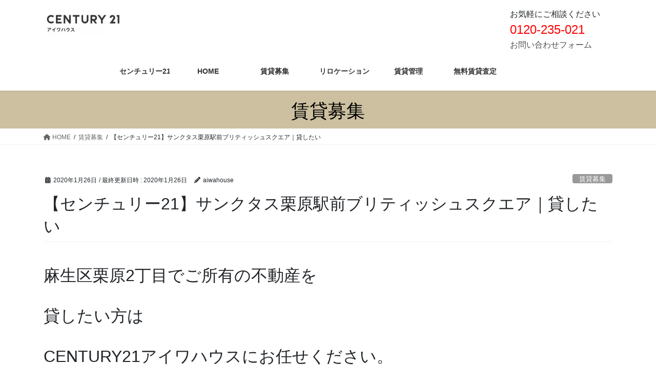

--- FILE ---
content_type: text/html; charset=UTF-8
request_url: https://rakurakutenkin.aiwahouse.info/2020/01/26/%E3%80%90%E3%82%BB%E3%83%B3%E3%83%81%E3%83%A5%E3%83%AA%E3%83%BC21%E3%80%91%E3%82%B5%E3%83%B3%E3%82%AF%E3%82%BF%E3%82%B9%E6%A0%97%E5%8E%9F%E9%A7%85%E5%89%8D%E3%83%96%E3%83%AA%E3%83%86%E3%82%A3%E3%83%83/
body_size: 21646
content:
<!DOCTYPE html>
<html lang="ja">
<head>
<meta charset="utf-8">
<meta http-equiv="X-UA-Compatible" content="IE=edge">
<meta name="viewport" content="width=device-width, initial-scale=1">

<title>【センチュリー21】サンクタス栗原駅前ブリティッシュスクエア｜貸したい | 田園都市線・青葉区・宮前区のマンション・戸建を貸すならセンチュリー21｜楽々転勤</title>
<meta name='robots' content='max-image-preview:large' />
<link rel="alternate" type="application/rss+xml" title="田園都市線・青葉区・宮前区のマンション・戸建を貸すならセンチュリー21｜楽々転勤 &raquo; フィード" href="https://rakurakutenkin.aiwahouse.info/feed/" />
<link rel="alternate" type="application/rss+xml" title="田園都市線・青葉区・宮前区のマンション・戸建を貸すならセンチュリー21｜楽々転勤 &raquo; コメントフィード" href="https://rakurakutenkin.aiwahouse.info/comments/feed/" />
<link rel="alternate" type="application/rss+xml" title="田園都市線・青葉区・宮前区のマンション・戸建を貸すならセンチュリー21｜楽々転勤 &raquo; 【センチュリー21】サンクタス栗原駅前ブリティッシュスクエア｜貸したい のコメントのフィード" href="https://rakurakutenkin.aiwahouse.info/2020/01/26/%e3%80%90%e3%82%bb%e3%83%b3%e3%83%81%e3%83%a5%e3%83%aa%e3%83%bc21%e3%80%91%e3%82%b5%e3%83%b3%e3%82%af%e3%82%bf%e3%82%b9%e6%a0%97%e5%8e%9f%e9%a7%85%e5%89%8d%e3%83%96%e3%83%aa%e3%83%86%e3%82%a3%e3%83%83/feed/" />
<script type="text/javascript">
/* <![CDATA[ */
window._wpemojiSettings = {"baseUrl":"https:\/\/s.w.org\/images\/core\/emoji\/14.0.0\/72x72\/","ext":".png","svgUrl":"https:\/\/s.w.org\/images\/core\/emoji\/14.0.0\/svg\/","svgExt":".svg","source":{"concatemoji":"https:\/\/rakurakutenkin.aiwahouse.info\/wp-includes\/js\/wp-emoji-release.min.js?ver=6.4.7"}};
/*! This file is auto-generated */
!function(i,n){var o,s,e;function c(e){try{var t={supportTests:e,timestamp:(new Date).valueOf()};sessionStorage.setItem(o,JSON.stringify(t))}catch(e){}}function p(e,t,n){e.clearRect(0,0,e.canvas.width,e.canvas.height),e.fillText(t,0,0);var t=new Uint32Array(e.getImageData(0,0,e.canvas.width,e.canvas.height).data),r=(e.clearRect(0,0,e.canvas.width,e.canvas.height),e.fillText(n,0,0),new Uint32Array(e.getImageData(0,0,e.canvas.width,e.canvas.height).data));return t.every(function(e,t){return e===r[t]})}function u(e,t,n){switch(t){case"flag":return n(e,"\ud83c\udff3\ufe0f\u200d\u26a7\ufe0f","\ud83c\udff3\ufe0f\u200b\u26a7\ufe0f")?!1:!n(e,"\ud83c\uddfa\ud83c\uddf3","\ud83c\uddfa\u200b\ud83c\uddf3")&&!n(e,"\ud83c\udff4\udb40\udc67\udb40\udc62\udb40\udc65\udb40\udc6e\udb40\udc67\udb40\udc7f","\ud83c\udff4\u200b\udb40\udc67\u200b\udb40\udc62\u200b\udb40\udc65\u200b\udb40\udc6e\u200b\udb40\udc67\u200b\udb40\udc7f");case"emoji":return!n(e,"\ud83e\udef1\ud83c\udffb\u200d\ud83e\udef2\ud83c\udfff","\ud83e\udef1\ud83c\udffb\u200b\ud83e\udef2\ud83c\udfff")}return!1}function f(e,t,n){var r="undefined"!=typeof WorkerGlobalScope&&self instanceof WorkerGlobalScope?new OffscreenCanvas(300,150):i.createElement("canvas"),a=r.getContext("2d",{willReadFrequently:!0}),o=(a.textBaseline="top",a.font="600 32px Arial",{});return e.forEach(function(e){o[e]=t(a,e,n)}),o}function t(e){var t=i.createElement("script");t.src=e,t.defer=!0,i.head.appendChild(t)}"undefined"!=typeof Promise&&(o="wpEmojiSettingsSupports",s=["flag","emoji"],n.supports={everything:!0,everythingExceptFlag:!0},e=new Promise(function(e){i.addEventListener("DOMContentLoaded",e,{once:!0})}),new Promise(function(t){var n=function(){try{var e=JSON.parse(sessionStorage.getItem(o));if("object"==typeof e&&"number"==typeof e.timestamp&&(new Date).valueOf()<e.timestamp+604800&&"object"==typeof e.supportTests)return e.supportTests}catch(e){}return null}();if(!n){if("undefined"!=typeof Worker&&"undefined"!=typeof OffscreenCanvas&&"undefined"!=typeof URL&&URL.createObjectURL&&"undefined"!=typeof Blob)try{var e="postMessage("+f.toString()+"("+[JSON.stringify(s),u.toString(),p.toString()].join(",")+"));",r=new Blob([e],{type:"text/javascript"}),a=new Worker(URL.createObjectURL(r),{name:"wpTestEmojiSupports"});return void(a.onmessage=function(e){c(n=e.data),a.terminate(),t(n)})}catch(e){}c(n=f(s,u,p))}t(n)}).then(function(e){for(var t in e)n.supports[t]=e[t],n.supports.everything=n.supports.everything&&n.supports[t],"flag"!==t&&(n.supports.everythingExceptFlag=n.supports.everythingExceptFlag&&n.supports[t]);n.supports.everythingExceptFlag=n.supports.everythingExceptFlag&&!n.supports.flag,n.DOMReady=!1,n.readyCallback=function(){n.DOMReady=!0}}).then(function(){return e}).then(function(){var e;n.supports.everything||(n.readyCallback(),(e=n.source||{}).concatemoji?t(e.concatemoji):e.wpemoji&&e.twemoji&&(t(e.twemoji),t(e.wpemoji)))}))}((window,document),window._wpemojiSettings);
/* ]]> */
</script>
<link rel='stylesheet' id='vkExUnit_common_style-css' href='https://rakurakutenkin.aiwahouse.info/wp-content/plugins/vk-all-in-one-expansion-unit/assets/css/vkExUnit_style.css?ver=9.109.0.1' type='text/css' media='all' />
<style id='vkExUnit_common_style-inline-css' type='text/css'>
:root {--ver_page_top_button_url:url(https://rakurakutenkin.aiwahouse.info/wp-content/plugins/vk-all-in-one-expansion-unit/assets/images/to-top-btn-icon.svg);}@font-face {font-weight: normal;font-style: normal;font-family: "vk_sns";src: url("https://rakurakutenkin.aiwahouse.info/wp-content/plugins/vk-all-in-one-expansion-unit/inc/sns/icons/fonts/vk_sns.eot?-bq20cj");src: url("https://rakurakutenkin.aiwahouse.info/wp-content/plugins/vk-all-in-one-expansion-unit/inc/sns/icons/fonts/vk_sns.eot?#iefix-bq20cj") format("embedded-opentype"),url("https://rakurakutenkin.aiwahouse.info/wp-content/plugins/vk-all-in-one-expansion-unit/inc/sns/icons/fonts/vk_sns.woff?-bq20cj") format("woff"),url("https://rakurakutenkin.aiwahouse.info/wp-content/plugins/vk-all-in-one-expansion-unit/inc/sns/icons/fonts/vk_sns.ttf?-bq20cj") format("truetype"),url("https://rakurakutenkin.aiwahouse.info/wp-content/plugins/vk-all-in-one-expansion-unit/inc/sns/icons/fonts/vk_sns.svg?-bq20cj#vk_sns") format("svg");}
.veu_promotion-alert__content--text {border: 1px solid rgba(0,0,0,0.125);padding: 0.5em 1em;border-radius: var(--vk-size-radius);margin-bottom: var(--vk-margin-block-bottom);font-size: 0.875rem;}/* Alert Content部分に段落タグを入れた場合に最後の段落の余白を0にする */.veu_promotion-alert__content--text p:last-of-type{margin-bottom:0;margin-top: 0;}
</style>
<style id='wp-emoji-styles-inline-css' type='text/css'>

	img.wp-smiley, img.emoji {
		display: inline !important;
		border: none !important;
		box-shadow: none !important;
		height: 1em !important;
		width: 1em !important;
		margin: 0 0.07em !important;
		vertical-align: -0.1em !important;
		background: none !important;
		padding: 0 !important;
	}
</style>
<link rel='stylesheet' id='wp-block-library-css' href='https://rakurakutenkin.aiwahouse.info/wp-includes/css/dist/block-library/style.min.css?ver=6.4.7' type='text/css' media='all' />
<style id='classic-theme-styles-inline-css' type='text/css'>
/*! This file is auto-generated */
.wp-block-button__link{color:#fff;background-color:#32373c;border-radius:9999px;box-shadow:none;text-decoration:none;padding:calc(.667em + 2px) calc(1.333em + 2px);font-size:1.125em}.wp-block-file__button{background:#32373c;color:#fff;text-decoration:none}
</style>
<style id='global-styles-inline-css' type='text/css'>
body{--wp--preset--color--black: #000000;--wp--preset--color--cyan-bluish-gray: #abb8c3;--wp--preset--color--white: #ffffff;--wp--preset--color--pale-pink: #f78da7;--wp--preset--color--vivid-red: #cf2e2e;--wp--preset--color--luminous-vivid-orange: #ff6900;--wp--preset--color--luminous-vivid-amber: #fcb900;--wp--preset--color--light-green-cyan: #7bdcb5;--wp--preset--color--vivid-green-cyan: #00d084;--wp--preset--color--pale-cyan-blue: #8ed1fc;--wp--preset--color--vivid-cyan-blue: #0693e3;--wp--preset--color--vivid-purple: #9b51e0;--wp--preset--gradient--vivid-cyan-blue-to-vivid-purple: linear-gradient(135deg,rgba(6,147,227,1) 0%,rgb(155,81,224) 100%);--wp--preset--gradient--light-green-cyan-to-vivid-green-cyan: linear-gradient(135deg,rgb(122,220,180) 0%,rgb(0,208,130) 100%);--wp--preset--gradient--luminous-vivid-amber-to-luminous-vivid-orange: linear-gradient(135deg,rgba(252,185,0,1) 0%,rgba(255,105,0,1) 100%);--wp--preset--gradient--luminous-vivid-orange-to-vivid-red: linear-gradient(135deg,rgba(255,105,0,1) 0%,rgb(207,46,46) 100%);--wp--preset--gradient--very-light-gray-to-cyan-bluish-gray: linear-gradient(135deg,rgb(238,238,238) 0%,rgb(169,184,195) 100%);--wp--preset--gradient--cool-to-warm-spectrum: linear-gradient(135deg,rgb(74,234,220) 0%,rgb(151,120,209) 20%,rgb(207,42,186) 40%,rgb(238,44,130) 60%,rgb(251,105,98) 80%,rgb(254,248,76) 100%);--wp--preset--gradient--blush-light-purple: linear-gradient(135deg,rgb(255,206,236) 0%,rgb(152,150,240) 100%);--wp--preset--gradient--blush-bordeaux: linear-gradient(135deg,rgb(254,205,165) 0%,rgb(254,45,45) 50%,rgb(107,0,62) 100%);--wp--preset--gradient--luminous-dusk: linear-gradient(135deg,rgb(255,203,112) 0%,rgb(199,81,192) 50%,rgb(65,88,208) 100%);--wp--preset--gradient--pale-ocean: linear-gradient(135deg,rgb(255,245,203) 0%,rgb(182,227,212) 50%,rgb(51,167,181) 100%);--wp--preset--gradient--electric-grass: linear-gradient(135deg,rgb(202,248,128) 0%,rgb(113,206,126) 100%);--wp--preset--gradient--midnight: linear-gradient(135deg,rgb(2,3,129) 0%,rgb(40,116,252) 100%);--wp--preset--font-size--small: 13px;--wp--preset--font-size--medium: 20px;--wp--preset--font-size--large: 36px;--wp--preset--font-size--x-large: 42px;--wp--preset--spacing--20: 0.44rem;--wp--preset--spacing--30: 0.67rem;--wp--preset--spacing--40: 1rem;--wp--preset--spacing--50: 1.5rem;--wp--preset--spacing--60: 2.25rem;--wp--preset--spacing--70: 3.38rem;--wp--preset--spacing--80: 5.06rem;--wp--preset--shadow--natural: 6px 6px 9px rgba(0, 0, 0, 0.2);--wp--preset--shadow--deep: 12px 12px 50px rgba(0, 0, 0, 0.4);--wp--preset--shadow--sharp: 6px 6px 0px rgba(0, 0, 0, 0.2);--wp--preset--shadow--outlined: 6px 6px 0px -3px rgba(255, 255, 255, 1), 6px 6px rgba(0, 0, 0, 1);--wp--preset--shadow--crisp: 6px 6px 0px rgba(0, 0, 0, 1);}:where(.is-layout-flex){gap: 0.5em;}:where(.is-layout-grid){gap: 0.5em;}body .is-layout-flow > .alignleft{float: left;margin-inline-start: 0;margin-inline-end: 2em;}body .is-layout-flow > .alignright{float: right;margin-inline-start: 2em;margin-inline-end: 0;}body .is-layout-flow > .aligncenter{margin-left: auto !important;margin-right: auto !important;}body .is-layout-constrained > .alignleft{float: left;margin-inline-start: 0;margin-inline-end: 2em;}body .is-layout-constrained > .alignright{float: right;margin-inline-start: 2em;margin-inline-end: 0;}body .is-layout-constrained > .aligncenter{margin-left: auto !important;margin-right: auto !important;}body .is-layout-constrained > :where(:not(.alignleft):not(.alignright):not(.alignfull)){max-width: var(--wp--style--global--content-size);margin-left: auto !important;margin-right: auto !important;}body .is-layout-constrained > .alignwide{max-width: var(--wp--style--global--wide-size);}body .is-layout-flex{display: flex;}body .is-layout-flex{flex-wrap: wrap;align-items: center;}body .is-layout-flex > *{margin: 0;}body .is-layout-grid{display: grid;}body .is-layout-grid > *{margin: 0;}:where(.wp-block-columns.is-layout-flex){gap: 2em;}:where(.wp-block-columns.is-layout-grid){gap: 2em;}:where(.wp-block-post-template.is-layout-flex){gap: 1.25em;}:where(.wp-block-post-template.is-layout-grid){gap: 1.25em;}.has-black-color{color: var(--wp--preset--color--black) !important;}.has-cyan-bluish-gray-color{color: var(--wp--preset--color--cyan-bluish-gray) !important;}.has-white-color{color: var(--wp--preset--color--white) !important;}.has-pale-pink-color{color: var(--wp--preset--color--pale-pink) !important;}.has-vivid-red-color{color: var(--wp--preset--color--vivid-red) !important;}.has-luminous-vivid-orange-color{color: var(--wp--preset--color--luminous-vivid-orange) !important;}.has-luminous-vivid-amber-color{color: var(--wp--preset--color--luminous-vivid-amber) !important;}.has-light-green-cyan-color{color: var(--wp--preset--color--light-green-cyan) !important;}.has-vivid-green-cyan-color{color: var(--wp--preset--color--vivid-green-cyan) !important;}.has-pale-cyan-blue-color{color: var(--wp--preset--color--pale-cyan-blue) !important;}.has-vivid-cyan-blue-color{color: var(--wp--preset--color--vivid-cyan-blue) !important;}.has-vivid-purple-color{color: var(--wp--preset--color--vivid-purple) !important;}.has-black-background-color{background-color: var(--wp--preset--color--black) !important;}.has-cyan-bluish-gray-background-color{background-color: var(--wp--preset--color--cyan-bluish-gray) !important;}.has-white-background-color{background-color: var(--wp--preset--color--white) !important;}.has-pale-pink-background-color{background-color: var(--wp--preset--color--pale-pink) !important;}.has-vivid-red-background-color{background-color: var(--wp--preset--color--vivid-red) !important;}.has-luminous-vivid-orange-background-color{background-color: var(--wp--preset--color--luminous-vivid-orange) !important;}.has-luminous-vivid-amber-background-color{background-color: var(--wp--preset--color--luminous-vivid-amber) !important;}.has-light-green-cyan-background-color{background-color: var(--wp--preset--color--light-green-cyan) !important;}.has-vivid-green-cyan-background-color{background-color: var(--wp--preset--color--vivid-green-cyan) !important;}.has-pale-cyan-blue-background-color{background-color: var(--wp--preset--color--pale-cyan-blue) !important;}.has-vivid-cyan-blue-background-color{background-color: var(--wp--preset--color--vivid-cyan-blue) !important;}.has-vivid-purple-background-color{background-color: var(--wp--preset--color--vivid-purple) !important;}.has-black-border-color{border-color: var(--wp--preset--color--black) !important;}.has-cyan-bluish-gray-border-color{border-color: var(--wp--preset--color--cyan-bluish-gray) !important;}.has-white-border-color{border-color: var(--wp--preset--color--white) !important;}.has-pale-pink-border-color{border-color: var(--wp--preset--color--pale-pink) !important;}.has-vivid-red-border-color{border-color: var(--wp--preset--color--vivid-red) !important;}.has-luminous-vivid-orange-border-color{border-color: var(--wp--preset--color--luminous-vivid-orange) !important;}.has-luminous-vivid-amber-border-color{border-color: var(--wp--preset--color--luminous-vivid-amber) !important;}.has-light-green-cyan-border-color{border-color: var(--wp--preset--color--light-green-cyan) !important;}.has-vivid-green-cyan-border-color{border-color: var(--wp--preset--color--vivid-green-cyan) !important;}.has-pale-cyan-blue-border-color{border-color: var(--wp--preset--color--pale-cyan-blue) !important;}.has-vivid-cyan-blue-border-color{border-color: var(--wp--preset--color--vivid-cyan-blue) !important;}.has-vivid-purple-border-color{border-color: var(--wp--preset--color--vivid-purple) !important;}.has-vivid-cyan-blue-to-vivid-purple-gradient-background{background: var(--wp--preset--gradient--vivid-cyan-blue-to-vivid-purple) !important;}.has-light-green-cyan-to-vivid-green-cyan-gradient-background{background: var(--wp--preset--gradient--light-green-cyan-to-vivid-green-cyan) !important;}.has-luminous-vivid-amber-to-luminous-vivid-orange-gradient-background{background: var(--wp--preset--gradient--luminous-vivid-amber-to-luminous-vivid-orange) !important;}.has-luminous-vivid-orange-to-vivid-red-gradient-background{background: var(--wp--preset--gradient--luminous-vivid-orange-to-vivid-red) !important;}.has-very-light-gray-to-cyan-bluish-gray-gradient-background{background: var(--wp--preset--gradient--very-light-gray-to-cyan-bluish-gray) !important;}.has-cool-to-warm-spectrum-gradient-background{background: var(--wp--preset--gradient--cool-to-warm-spectrum) !important;}.has-blush-light-purple-gradient-background{background: var(--wp--preset--gradient--blush-light-purple) !important;}.has-blush-bordeaux-gradient-background{background: var(--wp--preset--gradient--blush-bordeaux) !important;}.has-luminous-dusk-gradient-background{background: var(--wp--preset--gradient--luminous-dusk) !important;}.has-pale-ocean-gradient-background{background: var(--wp--preset--gradient--pale-ocean) !important;}.has-electric-grass-gradient-background{background: var(--wp--preset--gradient--electric-grass) !important;}.has-midnight-gradient-background{background: var(--wp--preset--gradient--midnight) !important;}.has-small-font-size{font-size: var(--wp--preset--font-size--small) !important;}.has-medium-font-size{font-size: var(--wp--preset--font-size--medium) !important;}.has-large-font-size{font-size: var(--wp--preset--font-size--large) !important;}.has-x-large-font-size{font-size: var(--wp--preset--font-size--x-large) !important;}
.wp-block-navigation a:where(:not(.wp-element-button)){color: inherit;}
:where(.wp-block-post-template.is-layout-flex){gap: 1.25em;}:where(.wp-block-post-template.is-layout-grid){gap: 1.25em;}
:where(.wp-block-columns.is-layout-flex){gap: 2em;}:where(.wp-block-columns.is-layout-grid){gap: 2em;}
.wp-block-pullquote{font-size: 1.5em;line-height: 1.6;}
</style>
<link rel='stylesheet' id='contact-form-7-css' href='https://rakurakutenkin.aiwahouse.info/wp-content/plugins/contact-form-7/includes/css/styles.css?ver=5.9.8' type='text/css' media='all' />
<link rel='stylesheet' id='wp-show-posts-css' href='https://rakurakutenkin.aiwahouse.info/wp-content/plugins/wp-show-posts/css/wp-show-posts-min.css?ver=1.1.6' type='text/css' media='all' />
<link rel='stylesheet' id='bootstrap-4-style-css' href='https://rakurakutenkin.aiwahouse.info/wp-content/themes/lightning/_g2/library/bootstrap-4/css/bootstrap.min.css?ver=4.5.0' type='text/css' media='all' />
<link rel='stylesheet' id='lightning-common-style-css' href='https://rakurakutenkin.aiwahouse.info/wp-content/themes/lightning/_g2/assets/css/common.css?ver=15.29.11' type='text/css' media='all' />
<style id='lightning-common-style-inline-css' type='text/css'>
/* vk-mobile-nav */:root {--vk-mobile-nav-menu-btn-bg-src: url("https://rakurakutenkin.aiwahouse.info/wp-content/themes/lightning/_g2/inc/vk-mobile-nav/package/images/vk-menu-btn-black.svg");--vk-mobile-nav-menu-btn-close-bg-src: url("https://rakurakutenkin.aiwahouse.info/wp-content/themes/lightning/_g2/inc/vk-mobile-nav/package/images/vk-menu-close-black.svg");--vk-menu-acc-icon-open-black-bg-src: url("https://rakurakutenkin.aiwahouse.info/wp-content/themes/lightning/_g2/inc/vk-mobile-nav/package/images/vk-menu-acc-icon-open-black.svg");--vk-menu-acc-icon-open-white-bg-src: url("https://rakurakutenkin.aiwahouse.info/wp-content/themes/lightning/_g2/inc/vk-mobile-nav/package/images/vk-menu-acc-icon-open-white.svg");--vk-menu-acc-icon-close-black-bg-src: url("https://rakurakutenkin.aiwahouse.info/wp-content/themes/lightning/_g2/inc/vk-mobile-nav/package/images/vk-menu-close-black.svg");--vk-menu-acc-icon-close-white-bg-src: url("https://rakurakutenkin.aiwahouse.info/wp-content/themes/lightning/_g2/inc/vk-mobile-nav/package/images/vk-menu-close-white.svg");}
</style>
<link rel='stylesheet' id='lightning-design-style-css' href='https://rakurakutenkin.aiwahouse.info/wp-content/themes/lightning/_g2/design-skin/origin2/css/style.css?ver=15.29.11' type='text/css' media='all' />
<style id='lightning-design-style-inline-css' type='text/css'>
:root {--color-key:#3d425e;--wp--preset--color--vk-color-primary:#3d425e;--color-key-dark:#000000;}
/* ltg common custom */:root {--vk-menu-acc-btn-border-color:#333;--vk-color-primary:#3d425e;--vk-color-primary-dark:#000000;--vk-color-primary-vivid:#434967;--color-key:#3d425e;--wp--preset--color--vk-color-primary:#3d425e;--color-key-dark:#000000;}.veu_color_txt_key { color:#000000 ; }.veu_color_bg_key { background-color:#000000 ; }.veu_color_border_key { border-color:#000000 ; }.btn-default { border-color:#3d425e;color:#3d425e;}.btn-default:focus,.btn-default:hover { border-color:#3d425e;background-color: #3d425e; }.wp-block-search__button,.btn-primary { background-color:#3d425e;border-color:#000000; }.wp-block-search__button:focus,.wp-block-search__button:hover,.btn-primary:not(:disabled):not(.disabled):active,.btn-primary:focus,.btn-primary:hover { background-color:#000000;border-color:#3d425e; }.btn-outline-primary { color : #3d425e ; border-color:#3d425e; }.btn-outline-primary:not(:disabled):not(.disabled):active,.btn-outline-primary:focus,.btn-outline-primary:hover { color : #fff; background-color:#3d425e;border-color:#000000; }a { color:#4f4f4f; }
.tagcloud a:before { font-family: "Font Awesome 5 Free";content: "\f02b";font-weight: bold; }
.media .media-body .media-heading a:hover { color:#3d425e; }@media (min-width: 768px){.gMenu > li:before,.gMenu > li.menu-item-has-children::after { border-bottom-color:#000000 }.gMenu li li { background-color:#000000 }.gMenu li li a:hover { background-color:#3d425e; }} /* @media (min-width: 768px) */.page-header { background-color:#3d425e; }h2,.mainSection-title { border-top-color:#3d425e; }h3:after,.subSection-title:after { border-bottom-color:#3d425e; }ul.page-numbers li span.page-numbers.current,.page-link dl .post-page-numbers.current { background-color:#3d425e; }.pager li > a { border-color:#3d425e;color:#3d425e;}.pager li > a:hover { background-color:#3d425e;color:#fff;}.siteFooter { border-top-color:#3d425e; }dt { border-left-color:#3d425e; }:root {--g_nav_main_acc_icon_open_url:url(https://rakurakutenkin.aiwahouse.info/wp-content/themes/lightning/_g2/inc/vk-mobile-nav/package/images/vk-menu-acc-icon-open-black.svg);--g_nav_main_acc_icon_close_url: url(https://rakurakutenkin.aiwahouse.info/wp-content/themes/lightning/_g2/inc/vk-mobile-nav/package/images/vk-menu-close-black.svg);--g_nav_sub_acc_icon_open_url: url(https://rakurakutenkin.aiwahouse.info/wp-content/themes/lightning/_g2/inc/vk-mobile-nav/package/images/vk-menu-acc-icon-open-white.svg);--g_nav_sub_acc_icon_close_url: url(https://rakurakutenkin.aiwahouse.info/wp-content/themes/lightning/_g2/inc/vk-mobile-nav/package/images/vk-menu-close-white.svg);}
</style>
<link rel='stylesheet' id='veu-cta-css' href='https://rakurakutenkin.aiwahouse.info/wp-content/plugins/vk-all-in-one-expansion-unit/inc/call-to-action/package/assets/css/style.css?ver=9.109.0.1' type='text/css' media='all' />
<link rel='stylesheet' id='lightning-theme-style-css' href='https://rakurakutenkin.aiwahouse.info/wp-content/themes/lightning_child_sample/style.css?ver=15.29.11' type='text/css' media='all' />
<link rel='stylesheet' id='vk-font-awesome-css' href='https://rakurakutenkin.aiwahouse.info/wp-content/themes/lightning/vendor/vektor-inc/font-awesome-versions/src/versions/6/css/all.min.css?ver=6.4.2' type='text/css' media='all' />
<link rel='stylesheet' id='boxzilla-css' href='https://rakurakutenkin.aiwahouse.info/wp-content/plugins/boxzilla/assets/css/styles.css?ver=3.4.5' type='text/css' media='all' />
<style id='rocket-lazyload-inline-css' type='text/css'>
.rll-youtube-player{position:relative;padding-bottom:56.23%;height:0;overflow:hidden;max-width:100%;}.rll-youtube-player:focus-within{outline: 2px solid currentColor;outline-offset: 5px;}.rll-youtube-player iframe{position:absolute;top:0;left:0;width:100%;height:100%;z-index:100;background:0 0}.rll-youtube-player img{bottom:0;display:block;left:0;margin:auto;max-width:100%;width:100%;position:absolute;right:0;top:0;border:none;height:auto;-webkit-transition:.4s all;-moz-transition:.4s all;transition:.4s all}.rll-youtube-player img:hover{-webkit-filter:brightness(75%)}.rll-youtube-player .play{height:100%;width:100%;left:0;top:0;position:absolute;background:url(https://rakurakutenkin.aiwahouse.info/wp-content/plugins/rocket-lazy-load/assets/img/youtube.png) no-repeat center;background-color: transparent !important;cursor:pointer;border:none;}
</style>
<link rel='stylesheet' id='jquery.lightbox.min.css-css' href='https://rakurakutenkin.aiwahouse.info/wp-content/plugins/wp-jquery-lightbox/lightboxes/wp-jquery-lightbox/styles/lightbox.min.css?ver=2.3.4' type='text/css' media='all' />
<link rel='stylesheet' id='jqlb-overrides-css' href='https://rakurakutenkin.aiwahouse.info/wp-content/plugins/wp-jquery-lightbox/lightboxes/wp-jquery-lightbox/styles/overrides.css?ver=2.3.4' type='text/css' media='all' />
<style id='jqlb-overrides-inline-css' type='text/css'>

			#outerImageContainer {
				box-shadow: 0 0 4px 2px rgba(0,0,0,.2);
			}
			#imageContainer{
				padding: 6px;
			}
			#imageDataContainer {
				box-shadow: none;
				z-index: auto;
			}
			#prevArrow,
			#nextArrow{
				background-color: rgba(255,255,255,.7;
				color: #000000;
			}
</style>
<script type="text/javascript" src="https://rakurakutenkin.aiwahouse.info/wp-includes/js/jquery/jquery.min.js?ver=3.7.1" id="jquery-core-js"></script>
<script type="text/javascript" src="https://rakurakutenkin.aiwahouse.info/wp-includes/js/jquery/jquery-migrate.min.js?ver=3.4.1" id="jquery-migrate-js"></script>
<link rel="https://api.w.org/" href="https://rakurakutenkin.aiwahouse.info/wp-json/" /><link rel="alternate" type="application/json" href="https://rakurakutenkin.aiwahouse.info/wp-json/wp/v2/posts/7511" /><link rel="EditURI" type="application/rsd+xml" title="RSD" href="https://rakurakutenkin.aiwahouse.info/xmlrpc.php?rsd" />
<meta name="generator" content="WordPress 6.4.7" />
<link rel="canonical" href="https://rakurakutenkin.aiwahouse.info/2020/01/26/%e3%80%90%e3%82%bb%e3%83%b3%e3%83%81%e3%83%a5%e3%83%aa%e3%83%bc21%e3%80%91%e3%82%b5%e3%83%b3%e3%82%af%e3%82%bf%e3%82%b9%e6%a0%97%e5%8e%9f%e9%a7%85%e5%89%8d%e3%83%96%e3%83%aa%e3%83%86%e3%82%a3%e3%83%83/" />
<link rel='shortlink' href='https://rakurakutenkin.aiwahouse.info/?p=7511' />
<link rel="alternate" type="application/json+oembed" href="https://rakurakutenkin.aiwahouse.info/wp-json/oembed/1.0/embed?url=https%3A%2F%2Frakurakutenkin.aiwahouse.info%2F2020%2F01%2F26%2F%25e3%2580%2590%25e3%2582%25bb%25e3%2583%25b3%25e3%2583%2581%25e3%2583%25a5%25e3%2583%25aa%25e3%2583%25bc21%25e3%2580%2591%25e3%2582%25b5%25e3%2583%25b3%25e3%2582%25af%25e3%2582%25bf%25e3%2582%25b9%25e6%25a0%2597%25e5%258e%259f%25e9%25a7%2585%25e5%2589%258d%25e3%2583%2596%25e3%2583%25aa%25e3%2583%2586%25e3%2582%25a3%25e3%2583%2583%2F" />
<link rel="alternate" type="text/xml+oembed" href="https://rakurakutenkin.aiwahouse.info/wp-json/oembed/1.0/embed?url=https%3A%2F%2Frakurakutenkin.aiwahouse.info%2F2020%2F01%2F26%2F%25e3%2580%2590%25e3%2582%25bb%25e3%2583%25b3%25e3%2583%2581%25e3%2583%25a5%25e3%2583%25aa%25e3%2583%25bc21%25e3%2580%2591%25e3%2582%25b5%25e3%2583%25b3%25e3%2582%25af%25e3%2582%25bf%25e3%2582%25b9%25e6%25a0%2597%25e5%258e%259f%25e9%25a7%2585%25e5%2589%258d%25e3%2583%2596%25e3%2583%25aa%25e3%2583%2586%25e3%2582%25a3%25e3%2583%2583%2F&#038;format=xml" />
<!-- start Simple Custom CSS and JS -->
<style type="text/css">
/* Add your CSS code here.

For example:
.example {
    color: red;
}

For brushing up on your CSS knowledge, check out http://www.w3schools.com/css/css_syntax.asp

End of comment */ 

/*--------------------
 吹き出しを作る
--------------------*/
.balloon {
margin-bottom: 2em;
position: relative;
}
.balloon:before,.balloon:after {
clear: both;
content: "";
display: block;
}
.balloon figure {
width: 60px;
height: 60px;
}
.balloon-image-left {
float: left;
margin-right: 20px;
}
.balloon-image-right {
float: right;
margin-left: 20px;
}
.balloon figure img {
width: 100%;
height: 100%;
border: 1px solid #aaa;
border-radius: 50%;
margin: 0;
}
.balloon-image-description {
padding: 5px 0 0;
font-size: 10px;
text-align: center;
}
.balloon-text-right,.balloon-text-left {
position: relative;
padding: 10px;
border: 1px solid;
border-radius: 10px;
max-width: -webkit-calc(100% - 120px);
max-width: calc(100% - 120px);
display: inline-block;
}
.balloon-text-right {
border-color: #aaa;
}
.balloon-text-left {
border-color: #aaa;
}
.balloon-text-right {
float: left;
}
.balloon-text-left {
float: right;
}
.balloon p {
margin: 0 0 20px;
}
.balloon p:last-child {
margin-bottom: 0;
}
/* 三角部分 */
.balloon-text-right:before {
position: absolute;
content: '';
border: 10px solid transparent;
border-right: 10px solid #aaa;
top: 15px;
left: -20px;
}
.balloon-text-right:after {
position: absolute;
content: '';
border: 10px solid transparent;
border-right: 10px solid #fff;
top: 15px;
left: -19px;
}
.balloon-text-left:before {
position: absolute;
content: '';
border: 10px solid transparent;
border-left: 10px solid #aaa;
top: 15px;
right: -20px;
}
.balloon-text-left:after {
position: absolute;
content: '';
border: 10px solid transparent;
border-left: 10px solid #fff;
top: 15px;
right: -19px;
}
/* 考え毎 */
.think .balloon-text-right,.think .balloon-text-left {
border-radius: 30px;
}
.think .balloon-text-right:before {
border: 1px solid #aaa;
border-radius: 50%;
width: 8px;
height: 8px;
top: 15px;
left: -12px;
}
.think .balloon-text-right:after {
border: 1px solid #aaa;
border-radius: 50%;
width: 4px;
height: 4px;
top: 20px;
left: -19px;
}
.think .balloon-text-left:before {
border: 1px solid #aaa;
border-radius: 50%;
width: 8px;
height: 8px;
top: 15px;
right: -12px;
}
.think .balloon-text-left:after {
border: 1px solid #aaa;
border-radius: 50%;
width: 4px;
height: 4px;
top: 20px;
right: -19px;
}</style>
<!-- end Simple Custom CSS and JS -->
<style id="lightning-color-custom-for-plugins" type="text/css">/* ltg theme common */.color_key_bg,.color_key_bg_hover:hover{background-color: #3d425e;}.color_key_txt,.color_key_txt_hover:hover{color: #3d425e;}.color_key_border,.color_key_border_hover:hover{border-color: #3d425e;}.color_key_dark_bg,.color_key_dark_bg_hover:hover{background-color: #000000;}.color_key_dark_txt,.color_key_dark_txt_hover:hover{color: #000000;}.color_key_dark_border,.color_key_dark_border_hover:hover{border-color: #000000;}</style><script>(()=>{var o=[],i={};["on","off","toggle","show"].forEach((l=>{i[l]=function(){o.push([l,arguments])}})),window.Boxzilla=i,window.boxzilla_queue=o})();</script><!-- [ VK All in One Expansion Unit OGP ] -->
<meta property="og:site_name" content="田園都市線・青葉区・宮前区のマンション・戸建を貸すならセンチュリー21｜楽々転勤" />
<meta property="og:url" content="https://rakurakutenkin.aiwahouse.info/2020/01/26/%e3%80%90%e3%82%bb%e3%83%b3%e3%83%81%e3%83%a5%e3%83%aa%e3%83%bc21%e3%80%91%e3%82%b5%e3%83%b3%e3%82%af%e3%82%bf%e3%82%b9%e6%a0%97%e5%8e%9f%e9%a7%85%e5%89%8d%e3%83%96%e3%83%aa%e3%83%86%e3%82%a3%e3%83%83/" />
<meta property="og:title" content="【センチュリー21】サンクタス栗原駅前ブリティッシュスクエア｜貸したい | 田園都市線・青葉区・宮前区のマンション・戸建を貸すならセンチュリー21｜楽々転勤" />
<meta property="og:description" content="麻生区栗原2丁目でご所有の不動産を貸したい方はCENTURY21アイワハウスにお任せください。下記物件の賃貸募集・賃貸無料査定ご希望の方、お問い合わせください。物件名：サンクタス栗原駅前ブリティッシュスクエア住所：神奈川県川崎市麻生区栗原2丁目交通：小田急小田原線「栗原」駅 徒歩1分築年月：2002年2月■突然の転勤で自宅を空けないといけない・・・■不動産屋に任せているけど、空室が埋まらない■大体いくら位で貸せるか知りたい■賃貸" />
<meta property="og:type" content="article" />
<meta property="og:image" content="https://rakurakutenkin.aiwahouse.info/wp-content/uploads/b6e20e7b90f8b7b090d608e0e29fb654-10.jpg" />
<meta property="og:image:width" content="350" />
<meta property="og:image:height" content="307" />
<!-- [ / VK All in One Expansion Unit OGP ] -->
<!-- [ VK All in One Expansion Unit twitter card ] -->
<meta name="twitter:card" content="summary_large_image">
<meta name="twitter:description" content="麻生区栗原2丁目でご所有の不動産を貸したい方はCENTURY21アイワハウスにお任せください。下記物件の賃貸募集・賃貸無料査定ご希望の方、お問い合わせください。物件名：サンクタス栗原駅前ブリティッシュスクエア住所：神奈川県川崎市麻生区栗原2丁目交通：小田急小田原線「栗原」駅 徒歩1分築年月：2002年2月■突然の転勤で自宅を空けないといけない・・・■不動産屋に任せているけど、空室が埋まらない■大体いくら位で貸せるか知りたい■賃貸">
<meta name="twitter:title" content="【センチュリー21】サンクタス栗原駅前ブリティッシュスクエア｜貸したい | 田園都市線・青葉区・宮前区のマンション・戸建を貸すならセンチュリー21｜楽々転勤">
<meta name="twitter:url" content="https://rakurakutenkin.aiwahouse.info/2020/01/26/%e3%80%90%e3%82%bb%e3%83%b3%e3%83%81%e3%83%a5%e3%83%aa%e3%83%bc21%e3%80%91%e3%82%b5%e3%83%b3%e3%82%af%e3%82%bf%e3%82%b9%e6%a0%97%e5%8e%9f%e9%a7%85%e5%89%8d%e3%83%96%e3%83%aa%e3%83%86%e3%82%a3%e3%83%83/">
	<meta name="twitter:image" content="https://rakurakutenkin.aiwahouse.info/wp-content/uploads/b6e20e7b90f8b7b090d608e0e29fb654-10.jpg">
	<meta name="twitter:domain" content="rakurakutenkin.aiwahouse.info">
	<!-- [ / VK All in One Expansion Unit twitter card ] -->
	<link rel="icon" href="https://rakurakutenkin.aiwahouse.info/wp-content/uploads/cropped-03ff69996b7e3426c4984079cf6b61d6-32x32.png" sizes="32x32" />
<link rel="icon" href="https://rakurakutenkin.aiwahouse.info/wp-content/uploads/cropped-03ff69996b7e3426c4984079cf6b61d6-192x192.png" sizes="192x192" />
<link rel="apple-touch-icon" href="https://rakurakutenkin.aiwahouse.info/wp-content/uploads/cropped-03ff69996b7e3426c4984079cf6b61d6-180x180.png" />
<meta name="msapplication-TileImage" content="https://rakurakutenkin.aiwahouse.info/wp-content/uploads/cropped-03ff69996b7e3426c4984079cf6b61d6-270x270.png" />
		<style type="text/css" id="wp-custom-css">
			.tenpo-wrap{
	display: flex;
	gap: 20px;
	align-items: center;
	padding: 10px;
}


.btn:hover{
	opacity: 0.7;
}


/*グローバルナビホバー*/
.gMenu_name:hover{
	opacity: 0.7;
} 

.rilo:hover{
	opacity: 0.7;
}

.rilo2:hover{
	opacity: 0.7;
}

.textwidget p{
	opacity: 0.7;
}

.kaiyaku-wrap{
	text-align: center;
}

.kaiyaku-u{
	padding: 15px;
	border-radius: 30px;
	font-size: 20px;
  background-image: linear-gradient(180deg, #4046AD 0%, #8B4355 100%);
	color: #fff;
	width: 300px;
	border: none;
 }

@media screen and (max-width: 767px){
.kaiyaku-wrap{
	width: 100% !important;
	}}
	
	
.kaiyaku-u:hover{
	background-image: linear-gradient(180deg, #8B4355 0%,  #4046AD 100%);
}

.wpcf7 input[name="text-44"] { /* 名前入力欄 */
	width: 30%;
}

.wpcf7 input[name="text-923"] { /* 名前入力欄 */
	width: 30%;
}

div.wpcf7{
	width: 1000px;
}

div.wpcf7 th{
	width: 300px;
}

.col-md-3{
	display: none;
}




/***** コンタクトフォーム *****/
.table-contactform7{
  
table-layout: fixed;
}

.wpcf7{
	width: 900px;
}

.wpcf7-form-control-wrap{
	padding: 20px !important;
}

.title-contactform7{
	width: 200px !important;
	padding: 20px;
}
 
.required-contactform7{
  padding: 5px;
  background: #DE8686;
  color: #fff;
  border-radius: 3px;
  margin-right: 3px;
}

.required-contactform7-2{
  padding: 5px;
  background: #223a70;
  color: #fff;
  border-radius: 3px;
  margin-right: 3px;
}
 
.unrequired-contactform7{
  padding: 5px;
  background: #BDBDBD;
  color: #fff;
  border-radius: 3px;
  margin-right: 3px;
}
 
.table-contactform7 th{
  font-weight:bold;
	text-align: left;
}
 
.table-contactform7 input,
.table-contactform7 textarea{
  max-width: 90% !important;
  margin: 5px 10px 10px 5px;
}
 
.address-100 input{
  max-width: 90% !important;
  margin: 5px 10px 10px 5px;
}
 
.message-100 textarea{
  width: 100%;
  margin: 5px 10px 10px 5px;
}

/*退去問合せ*/




/*reCAPTHA*/
.grecaptcha-badge { visibility: hidden; }

/*.slide-text-set {
	background: white;
	background-size:cover;
	opacity: 0.7;
	padding: 15px;
	
	width: 70%;
top: 50%;
left: 50%;/* ここを変更してください 

}*/
/*
.slide-text-title{
font-size:2.5vw;
}

.slide-text-caption{
font-size:2.0vw;
}

/* スマホ */
/*@media screen and (max-width:667px){
/* スマホでは説明文を全幅に	*/
	.slide-text-set>div.container{
	/*argin-left:0%;*/
	width:100%;
		font-size:2.4em;
	-webkit-text-size-adjust: 100%;}


.top1{
font-size:3vw;
}

.top2{
font-size:5vw;
}
.top3{
font-size:2.2vw;
}
/* メニューをロゴの下に表示*/
@media (min-width: 992px) {
.navbar-header{
height:45px;
margin-bottom:15px;}
ul.gMenu{clear:
both; float:none;}
ul.gMenu li {width: 16.6%;
padding:40px
10px 0px 10px;}}

/* 連絡先のスタイル */
.logo-after .message {
	font-size: 16px;}
.logo-after .tel{color: red;font-size: 24px; }

/* ロゴ右側のブロック */
.logo-after{
display: block;
width:200px;
float:right;
}

/* ヘッダー幅を100%に */
.navbar-header {width: 100%;}
@media (max-width: 991px) {
.logo-after {width:100%;
margin-top:10px;
margin-bottom:10px;
text-align:center;
}
}

.section.siteFooter{
background:#CCC0A0;
color:#000000;
}

/*@media only screen and (max-width:420px){table{border-collapse:collapse;}table td, table th {display:block; padding: 10px;}table th {background-color:#eee;}}*/

.company-data th{
	background-color: #cccccc;
	width: 30%;
	border: 1px solid grey;
	font-weight: bold;
}

.company-data td{
	width: 70%;
	border: 1px solid grey;
}


.Q {background-color: #f0f8ff ;}

.under {
  font-weight: bold;
  font-size: 110%;
  background: linear-gradient(transparent 65%, #ffff00 0%);
	display: inline;
}

.douga {text-align: center;}

.cam{background-color:#ffffe0;margin-bottom: 20px;margin:0 -200%;padding:10px 200%;}

.cta {margin: 2em auto;
padding: 1em;
width: 90%; 
/* ボックス幅*/
background-color: #f3f3f3;
/* ボックス背景色 */
color: #666; /* 文章色 */
font-weight: bold;
box-shadow: 0 0 5px 1px #c0c0c0; 
/* 影 */
border-radius: 10px; /* 角の丸み */
}

/* グローバルメニューマウスオーバー時の色 */.navbar ul.gMenu > li a:hover .gMenu_name,.navbar ul.gMenu > li a:hover .gMenu_description {color: blue;}

/* カテゴリーリンクの色 */
.entry-meta_items_term a {color: #fff; background-color: blue;border: solid 1px blue;}/* カテゴリーリンクマウスオーバー時の色 */
.entry-meta_items_term a:hover {background-color: lime;border: solid 1px lime;}

a:hover img{opacity:0.7;}

.gMenu_name {font-weight:bold !important;}

/* ページタイトルの背景色 */
.page-header{background-color: #CCC0A0!important;}

/* ページタイトルのスタイル */
.page-header_pageTitle,h1.page-header_pageTitle:first-child {color: #000000; margin: 20px 0 15px;font-size: 36px; }

@media screen and (max-width: 767px){
   .page-header_pageTitle,h1.page-header_pageTitle:first-child {color: #000000; margin: 20px 0 15px;font-size: 20px; font-weight: bold; }
}

.slide2{background-color:#CCC0A0; margin:0 -200%;padding:0 200%;background: linear-gradient(#ffffff 0%, #CCC0A0 100%);}

iframe.wp-embedded-content  { width:100%;}

.box1 {
	padding: 0.5em 1em;margin: 2em 0;
	border: double 5px #4ec4d3;
  width: 600px;
}

@media (max-width: 639px) {
	.box1 {
	width: 100%;
}
	
}

.box1 p {margin: 0;padding: 0;}

span.haikei{
background: linear-gradient(transparent
60%, #66ccff 60%); 
}

h1.entry-title:first-letter,.single h1.entry-title:first-letter { color:inherit; }

table {width: 100%;table-layout: fixed; word-break: break-all; word-wrap: break-all;}

.home .mainSection .widget.widget_pudge {
 margin-top:0 ;
	margin-bottom:0;
}

div .moji {
  position: relative;
  color: white;
  background: #81d0cb;
  line-height: 1.4;
  padding: 0.5em 0.5em 0.5em 1.8em;
}

div .moji:before {
  font-family: "Font Awesome 5 Free";
  content: "\f14a";
  position: absolute;
  left : 0.5em; /*左端からのアイコンまでの距離*/
}

.sample-text1 {
  animation-name:fade-in1;
  animation-duration:25s; 
  animation-timing-function: ease-out; 
 animation-delay:20s; 
  animation-iteration-count:1; 
  animation-direction:normal; 
  animation-fill-mode: forwards; 
}

@keyframes fade-in1 {
  0% {opacity: 0}
  100% {opacity: 1}
}

.sample-text2 {
  animation-name:fade-in1;
  animation-duration:20s; 
  animation-timing-function: ease-out; 
 animation-delay:15s; 
  animation-iteration-count:1; 
  animation-direction:normal; 
  animation-fill-mode: forwards; 
}

@keyframes fade-in1 {
  0% {opacity: 0}
  100% {opacity: 1}
}

.site{
	background-color:#BFB189;
	margin:0 auto;
	padding:10px;
	text-align: center;
	font-size: 18px;
	width: 900px;
	
}



table{
width:100%;
}

body {
-webkit-text-size-adjust: 100%;
}


/*--------------------
 吹き出しを作る
--------------------*/
.balloon {
margin-bottom: 2em;
position: relative;
}
.balloon:before,.balloon:after {
clear: both;
content: "";
display: block;
}
.balloon figure {
width: 60px;
height: 60px;
}
.balloon-image-left {
float: left;
margin-right: 20px;
}
.balloon-image-right {
float: right;
margin-left: 20px;
}
.balloon figure img {
width: 100%;
height: 100%;
border: 1px solid #aaa;
border-radius: 50%;
margin: 0;
}
.balloon-image-description {
padding: 5px 0 0;
font-size: 10px;
text-align: center;
}
.balloon-text-right,.balloon-text-left {
position: relative;
padding: 10px;
border: 1px solid;
border-radius: 10px;
max-width: -webkit-calc(100% - 120px);
max-width: calc(100% - 120px);
display: inline-block;
}
.balloon-text-right {
border-color: #aaa;
}
.balloon-text-left {
border-color: #aaa;
}
.balloon-text-right {
float: left;
}
.balloon-text-left {
float: right;
background-color: #ffffe0;
}
.balloon p {
margin: 0 0 20px;
}
.balloon p:last-child {
margin-bottom: 0;
}
/* 三角部分 */
.balloon-text-right:before {
position: absolute;
content: '';
border: 10px solid transparent;
border-right: 10px solid #aaa;
top: 15px;
left: -20px;

}
.balloon-text-right:after {
position: absolute;
content: '';
border: 10px solid transparent;
border-right: 10px solid #fff;
top: 15px;
left: -19px;
}
.balloon-text-left:before {
position: absolute;
content: '';
border: 10px solid transparent;
border-left: 10px solid #aaa;
top: 15px;
right: -20px;

}
.balloon-text-left:after {
position: absolute;
content: '';
border: 10px solid transparent;
border-left: 10px solid #ffffe0;
top: 15px;
right: -19px;
	
}
/* 考え毎 */
.think .balloon-text-right,.think .balloon-text-left {
border-radius: 30px;
}
.think .balloon-text-right:before {
border: 1px solid #aaa;
border-radius: 50%;
width: 8px;
height: 8px;
top: 15px;
left: -12px;
}
.think .balloon-text-right:after {
border: 1px solid #aaa;
border-radius: 50%;
width: 4px;
height: 4px;
top: 20px;
left: -19px;
}
.think .balloon-text-left:before {
border: 1px solid #aaa;
border-radius: 50%;
width: 8px;
height: 8px;
top: 15px;
right: -12px;
}
.think .balloon-text-left:after {
border: 1px solid #aaa;
border-radius: 50%;
width: 4px;
height: 4px;
top: 20px;
right: -19px;
}

button.button4 {
    /* 文字サイズを1.4emに指定 */
    font-size: 20px;

    /* 文字の太さをboldに指定 */
    font-weight: bold;

    /* 縦方向に10px、
     * 横方向に30pxの余白を指定 */
    padding: 10px 30px;

    /* 背景色を濃い青色に指定 */
    background-color: #0000ff;

    /* 文字色を白色に指定 */
    color: #fff;

    /* ボーダーをなくす */
    border-style: none;
border-radius:50px;
	margin:0 auto;
}

@media screen and (max-width: 767px){
	button.button4 {
		font-size: 16px !important;
	}
}

button.button4:hover {
    /* 背景色を明るい青色に指定 */
    background-color: #ff1493;

    /* 文字色を白色に指定 */
    color: #fff;
}

@media (max-width: 639px) {
  video {
    width: 100%;
    height: auto;
  }
}

.full-width {
    margin: 0 calc(50% - 50vw);
    padding: 5em calc(50vw - 50%);
}

/*スライダーとコンテンツ幅*/
.home .siteContent {
padding-top:0 !important;
}


@media screen and (max-width: 767px){
  .wpcf7-form table tr th ,
  .wpcf7-form table tr td {
      display:block;
      width:100% ;
		  padding-right: 0 !important;
	}
}

@media screen and (max-width: 767px){
  .wpcf7-form {
      width:40% !important;
	}
}

@media screen and (max-width: 767px){
   .wpcf7-form table{
		  width: 90%;
	}
}

@media screen and (max-width: 767px){
   .wpcf7-form p{
		  width: 80%;
	}
}



@media screen and (max-width: 767px){
	.kaiyaku-wrap{
		width: 50% ;
	}}

@media screen and (max-width: 767px){
	.kaiyaku-u{
		width: 100% ;
	}}

@media screen and (max-width: 767px){
   .scroll-box{
		  width: 80% !important;
	}
}

/*h2 border*/
h2{
 border-bottom: 5px solid ;
	border-image: linear-gradient(90deg, rgba(57, 210, 248, 1), rgba(48, 97, 96, 1));
    border-image-slice: 1;
　padding: 10px 0;
	background: #fff;
	border-top: none;
	font-weight: bold;
}

/*固定ページの幅を変更*/
@media (min-width: 992px){
.col-md-8 {
    width: 100%;
	}}

/*トップページのパディング*/
@media (min-width: 768px){
.entry-body, .widget .entry-body {
    padding: 0px !important;
	}}

/*スライドテキスト*/
.slide-text-title{
	text-align: left !important;
	padding-bottom: 415px;
	font-weight: bold;
	font-size: 20px;
}

@media screen and (max-width: 767px){
	.slide-text-title{
   text-align: left;
	padding-bottom: 430px;
	font-size: 12px;
	}
}

.topp{
	width: 750px;
	margin: 0 auto;
	font-size: 20px;
	line-height: 1;
}

@media screen and (max-width: 767px){
	.topp{
	width: 100%;
	margin: 0 auto;
	font-size: 14px !important;
}
	}


@media screen and (max-width: 767px){
	.site{
	font-size: 16px !important;
	text-align: left;
	width: 100%;	
}}


.site2{
	text-align: center;
	font-size: 20px;
}

@media screen and (max-width: 767px){
	.site2{
	font-size: 18px !important;
	text-align: left;
	line-height: 1.5;
}}

.site3{
	text-align: center;
	font-size: 18px;
	margin-bottom: 10px;
}

@media screen and (max-width: 767px){
	.site3{
	font-size: 16px !important;
	text-align: center;
}}


.rilo{
	margin: 0px auto;
	padding: 10px; 
	border-radius: 10px; 
	border: 1px solid #87cefa; 			text-align: center; 
	background-color: #87cefa;
	width: 300px;
	}

.rilo a{
	font-size: 18px;
	line-height: 1.5;
	color: #fff;
}

@media screen and (max-width: 767px){
	.rilo a{
	font-size: 16px;;
}}

@media screen and (max-width: 767px){
	.rilo{
	width: 100%;
}}

.site4{
	text-align: left;
	font-size: 20px;
	line-height: 1.5;
}

.site4-wrap{
	width: 900px;
	margin: 0 auto;
}


@media screen and (max-width: 767px){
	.site4{
	font-size: 14px !important;
	text-align: left;
}}

@media screen and (max-width: 767px){
	.site4-wrap{
	width: 100%;
}
}

.rilo2{
	margin: 0px auto;
	padding: 10px; 
	border-radius: 10px; 
	border: 1px solid #ffff99; 			text-align: center; 
	background-color: #ffff99;
	width: 300px;
	font-size: 18px;
}

@media screen and (max-width: 767px){
	.rilo2{
	width: 95%;
}}

/*賃貸募集ページ*/
.c-bu{
	margin: 0px auto; 
	padding: 15px; 
	border-radius: 10px; 
	border: 1px solid #ffff99; 
	text-align: center; 
	background-color: #ffff99;
	width: 400px;
}

@media screen and (max-width: 767px){
.c-bu{
	width: 100%;
	}}

.c-pr{
	padding: 10px; 
	margin-bottom: 10px; 
	border: 1px solid #333333; 
	background-color: #ffff99;
	width: 600px;
}

@media screen and (max-width: 767px){
.c-pr{
	width: 100%;
	}}

.list th{
	border: 1px solid grey;
	width: 33%;
	font-weight: bold;
}

/*取り扱い重点地域*/
.list td{
	border: 1px solid grey;
	width: 33%;
}

.zyuten h4{
	width: 800px;
}

@media screen and (max-width: 767px){
	.zyuten h4{
	width: 100%;
	}}

.t-contents {
   display: flex;
   flex-wrap: wrap;
   width: 100%;
	border: 2px solid grey;
	width: 800px;
	margin: 0 auto;
}

.t-item {
   width: calc(100% / 2);
   padding: 20px 10px;
   text-align: left;
}

@media screen and (max-width: 767px){
	.t-contents {
	 display: block;
	 width: 100%;
	 padding: 5px;
	 border: 1px solid grey;
	}}

@media screen and (max-width: 767px){
	.t-item {
   width: 100%;
   text-align: left;
	  padding: 0;
	}}

@media screen and (max-width: 767px){
	.button4 {
   width: 100%;
   text-align: center;
	  padding: 0;
		font-size: 18px !important;
	}}

.bosyu-wrap{
	border: 1px solid grey;
	padding: 10px;
	display: flex;
}

.bosyu-wrap h3{
	color: #0F1633;
	font-weight: bold;
}

.bosyu{
	padding: 10px;
	width: 50%;
}

.bosyu2{
	padding: 10px 50px;
	width: 90%;
}

@media screen and (max-width: 767px){
	.bosyu-wrap{
	display: block;
	}}

@media screen and (max-width: 767px){
	.bosyu{
	padding: 10px;
	width: 100%;
	text-align: center;
	}}

@media screen and (max-width: 767px){
	.bosyu2{
	padding: 10px;
	width: 100%;
	}}


/*お役立ち情報*/
@media (min-width: 992px){
.col-md-8 {
    width: 80%;
    margin: 0 auto !important;
    float: none;
    font-size: 18px;
	}}


p.network{
	font-size: 18px !important;
	text-align: center;
}

@media screen and (max-width: 767px){
	p.network{
	font-size: 16px !important;
}}


.network2{
	font-size: 20px !important;
	text-align: center;
	color: red;
	line-height: 1.0;
}

@media screen and (max-width: 767px){
	p.network2{
	font-size: 18px !important;
	line-height: 1.3;
}}

.network3{
	font-size: 30px !important;
	text-align: center;
	color: red;
	line-height: 1.0;
}

@media screen and (max-width: 767px){
	p.network3{
	font-size: 20px !important;
	line-height: 1.3;
}}

.site{
	font-size: 20px;
	font-weight: bold;
	color: #fff;
}

@media screen and (max-width: 767px){
	.site{
	font-size: 14px !important;
	font-weight: bold;
		text-align:center;
}
	}


.su-spoiler-title h2{
	font-size:20px;
	padding: 0;
	}}

@media screen and (max-width: 767px){
.su-spoiler-title h2{
	font-size: 16px;
	padding: 0;
	}}

.su-spoiler-content h3{
	font-size: 20px !important;
}

@media screen and (max-width: 767px){
	.su-spoiler-content h3{
	font-size: 18px !important;
	}}

.con21-wrap{
	text-align: center;
}

.veu_childPage_list:first-child{
	margin-top: 20px;
	margin-bottom: 20px;
}

/*コピーライトを消す*/
footer .copySection p:nth-child(2) {
    display:none !important;
}		</style>
		<!-- [ VK All in One Expansion Unit Article Structure Data ] --><script type="application/ld+json">{"@context":"https://schema.org/","@type":"Article","headline":"【センチュリー21】サンクタス栗原駅前ブリティッシュスクエア｜貸したい","image":"https://rakurakutenkin.aiwahouse.info/wp-content/uploads/b6e20e7b90f8b7b090d608e0e29fb654-10-320x180.jpg","datePublished":"2020-01-26T19:54:50+09:00","dateModified":"2020-01-26T19:54:50+09:00","author":{"@type":"","name":"aiwahouse","url":"https://rakurakutenkin.aiwahouse.info/","sameAs":""}}</script><!-- [ / VK All in One Expansion Unit Article Structure Data ] --><noscript><style id="rocket-lazyload-nojs-css">.rll-youtube-player, [data-lazy-src]{display:none !important;}</style></noscript>
</head>
<body class="post-template-default single single-post postid-7511 single-format-standard metaslider-plugin fa_v6_css post-name-%e3%80%90%e3%82%bb%e3%83%b3%e3%83%81%e3%83%a5%e3%83%aa%e3%83%bc21%e3%80%91%e3%82%b5%e3%83%b3%e3%82%af%e3%82%bf%e3%82%b9%e6%a0%97%e5%8e%9f%e9%a7%85%e5%89%8d%e3%83%96%e3%83%aa%e3%83%86%e3%82%a3%e3%83%83 post-type-post bootstrap4 device-pc">
<a class="skip-link screen-reader-text" href="#main">コンテンツへスキップ</a>
<a class="skip-link screen-reader-text" href="#vk-mobile-nav">ナビゲーションに移動</a>
<header class="siteHeader">
		<div class="container siteHeadContainer">
		<div class="navbar-header">
						<p class="navbar-brand siteHeader_logo">
			<a href="https://rakurakutenkin.aiwahouse.info/">
				<span><img src="data:image/svg+xml,%3Csvg%20xmlns='http://www.w3.org/2000/svg'%20viewBox='0%200%200%200'%3E%3C/svg%3E" alt="田園都市線・青葉区・宮前区のマンション・戸建を貸すならセンチュリー21｜楽々転勤" data-lazy-src="https://rakurakutenkin.aiwahouse.info/wp-content/uploads/rogo-1.png" /><noscript><img src="https://rakurakutenkin.aiwahouse.info/wp-content/uploads/rogo-1.png" alt="田園都市線・青葉区・宮前区のマンション・戸建を貸すならセンチュリー21｜楽々転勤" /></noscript></span>
			</a>
			</p>
			<div class="logo-after">
<div class="message" >お気軽にご相談ください</div>
<a href="tel:0120-235-021"><div class="tel" >0120-235-021</div></a>
<div class="form"><a href="http://rakurakutenkin.aiwahouse.info/contact/">お問い合わせフォーム</a></div>
</div>		</div>

					<div id="gMenu_outer" class="gMenu_outer">
				<nav class="menu-%e3%83%8a%e3%83%93%e3%82%b2%e3%83%bc%e3%82%b7%e3%83%a7%e3%83%b3-container"><ul id="menu-%e3%83%8a%e3%83%93%e3%82%b2%e3%83%bc%e3%82%b7%e3%83%a7%e3%83%b3" class="menu gMenu vk-menu-acc"><li id="menu-item-16617" class="menu-item menu-item-type-custom menu-item-object-custom"><a href="https://www.aiwahouse.co.jp/"><strong class="gMenu_name">センチュリー21アイワハウス</strong></a></li>
<li id="menu-item-195" class="menu-item menu-item-type-custom menu-item-object-custom menu-item-home"><a href="http://rakurakutenkin.aiwahouse.info/"><strong class="gMenu_name">HOME</strong></a></li>
<li id="menu-item-145" class="menu-item menu-item-type-post_type menu-item-object-page"><a href="https://rakurakutenkin.aiwahouse.info/choice-plan/chintai-bosyuu/"><strong class="gMenu_name">賃貸募集</strong></a></li>
<li id="menu-item-143" class="menu-item menu-item-type-post_type menu-item-object-page"><a href="https://rakurakutenkin.aiwahouse.info/choice-plan/relocation2/"><strong class="gMenu_name">リロケーション</strong></a></li>
<li id="menu-item-141" class="menu-item menu-item-type-post_type menu-item-object-page"><a href="https://rakurakutenkin.aiwahouse.info/choice-plan/chntai-kanri/"><strong class="gMenu_name">賃貸管理</strong></a></li>
<li id="menu-item-142" class="menu-item menu-item-type-post_type menu-item-object-page"><a href="https://rakurakutenkin.aiwahouse.info/choice-plan/chintaisatei/"><strong class="gMenu_name">無料賃貸査定</strong></a></li>
</ul></nav>			</div>
			</div>
	</header>

<div class="section page-header"><div class="container"><div class="row"><div class="col-md-12">
<div class="page-header_pageTitle">
賃貸募集</div>
</div></div></div></div><!-- [ /.page-header ] -->


<!-- [ .breadSection ] --><div class="section breadSection"><div class="container"><div class="row"><ol class="breadcrumb" itemscope itemtype="https://schema.org/BreadcrumbList"><li id="panHome" itemprop="itemListElement" itemscope itemtype="http://schema.org/ListItem"><a itemprop="item" href="https://rakurakutenkin.aiwahouse.info/"><span itemprop="name"><i class="fa fa-home"></i> HOME</span></a><meta itemprop="position" content="1" /></li><li itemprop="itemListElement" itemscope itemtype="http://schema.org/ListItem"><a itemprop="item" href="https://rakurakutenkin.aiwahouse.info/category/owner/"><span itemprop="name">賃貸募集</span></a><meta itemprop="position" content="2" /></li><li><span>【センチュリー21】サンクタス栗原駅前ブリティッシュスクエア｜貸したい</span><meta itemprop="position" content="3" /></li></ol></div></div></div><!-- [ /.breadSection ] -->

<div class="section siteContent">
<div class="container">
<div class="row">

	<div class="col mainSection mainSection-col-one" id="main" role="main">
				<article id="post-7511" class="entry entry-full post-7511 post type-post status-publish format-standard has-post-thumbnail hentry category-owner tag-18 tag-21 tag-325 tag-360 tag-20 tag-19 tag-320">

	
	
		<header class="entry-header">
			<div class="entry-meta">


<span class="published entry-meta_items">2020年1月26日</span>

<span class="entry-meta_items entry-meta_updated">/ 最終更新日時 : <span class="updated">2020年1月26日</span></span>


	
	<span class="vcard author entry-meta_items entry-meta_items_author"><span class="fn">aiwahouse</span></span>



<span class="entry-meta_items entry-meta_items_term"><a href="https://rakurakutenkin.aiwahouse.info/category/owner/" class="btn btn-xs btn-primary entry-meta_items_term_button" style="background-color:#999999;border:none;">賃貸募集</a></span>
</div>
				<h1 class="entry-title">
											【センチュリー21】サンクタス栗原駅前ブリティッシュスクエア｜貸したい									</h1>
		</header>

	
	
	<div class="entry-body">
				<p><span style="font-size: 24pt">麻生区栗原2丁目で</span><span style="font-size: 24pt">ご所有の不動産を</span></p>
<p><span style="font-size: 24pt">貸したい方は</span></p>
<p><span style="font-size: 24pt">CENTURY21アイワハウスにお任せください。</span></p>
<p><span style="font-size: 18pt">下記物件の賃貸募集・賃貸無料査定</span></p>
<p><span style="font-size: 18pt">ご希望の方、お問い合わせください。</span></p>
<h2>物件名：サンクタス栗原駅前ブリティッシュスクエア</h2>
<h3>住所：神奈川県川崎市麻生区栗原2丁目</h3>
<h3>交通：小田急小田原線「栗原」駅 徒歩1分</h3>
<h3>築年月：2002年2月</h3>
<p>■突然の転勤で自宅を空けないといけない・・・</p>
<p>■不動産屋に任せているけど、空室が埋まらない</p>
<p>■大体いくら位で貸せるか知りたい</p>
<p>■賃貸か売却か悩んでいる</p>
<p>■借り上げ、家賃保証について知りたい</p>
<p>全国950店舗以上のCENTURY21ネットワークを使って</p>
<p>お客様をサポートいたします。</p>
<p>&nbsp;</p>
<div style="border: 1px solid; background: #f0f8ff; padding: 10px;">
<h3><strong>■賃貸または売却をご検討中のオーナー様へ</strong></h3>
<p>賃貸・売却をご検討中の際はお気軽にご相談ください。</p>
<table style="height: 145px; width: 100%; border-collapse: collapse; border-style: none;" border="none">
<tbody>
<tr style="height: 145px;">
<td style="width: 50%; height: 145px; border: none;">
<p style="text-align: center; border: 1px solid; padding: 5px; background: #fff;"><span style="font-size: 14pt;"><strong>賃貸をご検討中のオーナー様<a href="https://rakurakutenkin.aiwahouse.info/choice-plan/chintaisatei/"><img decoding="async" class="aligncenter size-full wp-image-1714" src="data:image/svg+xml,%3Csvg%20xmlns='http://www.w3.org/2000/svg'%20viewBox='0%200%20136%2034'%3E%3C/svg%3E" alt="" width="136" height="34" data-lazy-src="https://rakurakutenkin.aiwahouse.info/wp-content/uploads/ff46e1c0e9d24b87578c2b1b6d89d974-2.png" /><noscript><img decoding="async" class="aligncenter size-full wp-image-1714" src="https://rakurakutenkin.aiwahouse.info/wp-content/uploads/ff46e1c0e9d24b87578c2b1b6d89d974-2.png" alt="" width="136" height="34" /></noscript></a></strong></span></p>
</td>
<td style="width: 50%; height: 145px; border: none;">
<p style="text-align: center; border: 1px solid; padding: 5px; background: #fff;"><strong><span style="font-size: 14pt;">売却をご検討中のオーナー様<a href="https://kaitori.aiwahouse.info/choice-bikyaku/form/"><img decoding="async" class="aligncenter size-full wp-image-1715" src="data:image/svg+xml,%3Csvg%20xmlns='http://www.w3.org/2000/svg'%20viewBox='0%200%20136%2034'%3E%3C/svg%3E" alt="売却相談" width="136" height="34" data-lazy-src="https://rakurakutenkin.aiwahouse.info/wp-content/uploads/94d186db2c69876c1285ba362407e86e.png" /><noscript><img decoding="async" class="aligncenter size-full wp-image-1715" src="https://rakurakutenkin.aiwahouse.info/wp-content/uploads/94d186db2c69876c1285ba362407e86e.png" alt="売却相談" width="136" height="34" /></noscript></a></span></strong></p>
</td>
</tr>
</tbody>
</table>
</div>

<div class="cta">
<p style="text-align: left;">不動産の賃貸募集、賃貸管理、リロケーションお任せください。
お住まいの賃貸をお考えの方は無料査定をご利用ください。</p>
<p style="text-align: center;"><a href="https://rakurakutenkin.aiwahouse.info/choice-plan/chintaisatei/"><button class="button4" type="submit">無料賃貸査定はこちら</button></a></p>
</div><!-- [ .relatedPosts ] --><aside class="veu_relatedPosts veu_contentAddSection"><h1 class="mainSection-title relatedPosts_title">関連記事</h1><div class="row"><div class="col-sm-6 relatedPosts_item"><div class="media"><div class="media-left postList_thumbnail"><a href="https://rakurakutenkin.aiwahouse.info/2020/01/26/%e3%80%90%e3%82%bb%e3%83%b3%e3%83%81%e3%83%a5%e3%83%aa%e3%83%bc21%e3%80%91%e3%82%b3%e3%82%b9%e3%83%a2%e6%96%b0%e7%99%be%e5%90%88%e6%a0%97%e6%9c%a8%e5%8f%b0%e3%83%91%e3%83%bc%e3%82%af%e3%83%95%e3%82%a9/"><img width="150" height="150" src="data:image/svg+xml,%3Csvg%20xmlns='http://www.w3.org/2000/svg'%20viewBox='0%200%20150%20150'%3E%3C/svg%3E" class="attachment-thumbnail size-thumbnail wp-post-image" alt="" data-lazy-src="https://rakurakutenkin.aiwahouse.info/wp-content/uploads/b6e20e7b90f8b7b090d608e0e29fb654-10-150x150.jpg" /><noscript><img width="150" height="150" src="https://rakurakutenkin.aiwahouse.info/wp-content/uploads/b6e20e7b90f8b7b090d608e0e29fb654-10-150x150.jpg" class="attachment-thumbnail size-thumbnail wp-post-image" alt="" /></noscript></a></div><div class="media-body"><div class="media-heading"><a href="https://rakurakutenkin.aiwahouse.info/2020/01/26/%e3%80%90%e3%82%bb%e3%83%b3%e3%83%81%e3%83%a5%e3%83%aa%e3%83%bc21%e3%80%91%e3%82%b3%e3%82%b9%e3%83%a2%e6%96%b0%e7%99%be%e5%90%88%e6%a0%97%e6%9c%a8%e5%8f%b0%e3%83%91%e3%83%bc%e3%82%af%e3%83%95%e3%82%a9/">【センチュリー21】コスモ新百合栗木台パークフォルム｜貸したい</a></div><div class="media-date published"><i class="fa fa-calendar"></i>&nbsp;2020年1月26日</div></div></div></div>
<div class="col-sm-6 relatedPosts_item"><div class="media"><div class="media-left postList_thumbnail"><a href="https://rakurakutenkin.aiwahouse.info/2020/01/26/%e3%80%90%e3%82%bb%e3%83%b3%e3%83%81%e3%83%a5%e3%83%aa%e3%83%bc21%e3%80%91%e3%83%8a%e3%82%a4%e3%82%b9%e3%82%b9%e3%83%86%e3%83%bc%e3%82%b8%e6%a0%97%e5%8e%9f%e3%82%ac%e3%83%bc%e3%83%87%e3%83%b3%e3%82%ba/"><img width="150" height="150" src="data:image/svg+xml,%3Csvg%20xmlns='http://www.w3.org/2000/svg'%20viewBox='0%200%20150%20150'%3E%3C/svg%3E" class="attachment-thumbnail size-thumbnail wp-post-image" alt="" data-lazy-src="https://rakurakutenkin.aiwahouse.info/wp-content/uploads/b6e20e7b90f8b7b090d608e0e29fb654-10-150x150.jpg" /><noscript><img width="150" height="150" src="https://rakurakutenkin.aiwahouse.info/wp-content/uploads/b6e20e7b90f8b7b090d608e0e29fb654-10-150x150.jpg" class="attachment-thumbnail size-thumbnail wp-post-image" alt="" /></noscript></a></div><div class="media-body"><div class="media-heading"><a href="https://rakurakutenkin.aiwahouse.info/2020/01/26/%e3%80%90%e3%82%bb%e3%83%b3%e3%83%81%e3%83%a5%e3%83%aa%e3%83%bc21%e3%80%91%e3%83%8a%e3%82%a4%e3%82%b9%e3%82%b9%e3%83%86%e3%83%bc%e3%82%b8%e6%a0%97%e5%8e%9f%e3%82%ac%e3%83%bc%e3%83%87%e3%83%b3%e3%82%ba/">【センチュリー21】ナイスステージ栗原ガーデンズ｜貸したい</a></div><div class="media-date published"><i class="fa fa-calendar"></i>&nbsp;2020年1月26日</div></div></div></div>
<div class="col-sm-6 relatedPosts_item"><div class="media"><div class="media-left postList_thumbnail"><a href="https://rakurakutenkin.aiwahouse.info/2020/01/26/%e3%80%90%e3%82%bb%e3%83%b3%e3%83%81%e3%83%a5%e3%83%aa%e3%83%bc21%e3%80%91%e3%83%95%e3%82%a7%e3%82%a2%e3%83%ad%e3%83%bc%e3%82%b8%e3%83%a5%e6%a0%97%e5%8e%9f%ef%bd%9c%e8%b2%b8%e3%81%97%e3%81%9f%e3%81%84/"><img width="150" height="150" src="data:image/svg+xml,%3Csvg%20xmlns='http://www.w3.org/2000/svg'%20viewBox='0%200%20150%20150'%3E%3C/svg%3E" class="attachment-thumbnail size-thumbnail wp-post-image" alt="" data-lazy-src="https://rakurakutenkin.aiwahouse.info/wp-content/uploads/b6e20e7b90f8b7b090d608e0e29fb654-10-150x150.jpg" /><noscript><img width="150" height="150" src="https://rakurakutenkin.aiwahouse.info/wp-content/uploads/b6e20e7b90f8b7b090d608e0e29fb654-10-150x150.jpg" class="attachment-thumbnail size-thumbnail wp-post-image" alt="" /></noscript></a></div><div class="media-body"><div class="media-heading"><a href="https://rakurakutenkin.aiwahouse.info/2020/01/26/%e3%80%90%e3%82%bb%e3%83%b3%e3%83%81%e3%83%a5%e3%83%aa%e3%83%bc21%e3%80%91%e3%83%95%e3%82%a7%e3%82%a2%e3%83%ad%e3%83%bc%e3%82%b8%e3%83%a5%e6%a0%97%e5%8e%9f%ef%bd%9c%e8%b2%b8%e3%81%97%e3%81%9f%e3%81%84/">【センチュリー21】フェアロージュ栗原｜貸したい</a></div><div class="media-date published"><i class="fa fa-calendar"></i>&nbsp;2020年1月26日</div></div></div></div>
<div class="col-sm-6 relatedPosts_item"><div class="media"><div class="media-left postList_thumbnail"><a href="https://rakurakutenkin.aiwahouse.info/2020/01/26/%e3%80%90%e3%82%bb%e3%83%b3%e3%83%81%e3%83%a5%e3%83%aa%e3%83%bc21%e3%80%91%e3%83%92%e3%83%ab%e3%82%ba%e6%a0%97%e5%8e%9f%ef%bd%9c%e8%b2%b8%e3%81%97%e3%81%9f%e3%81%84/"><img width="150" height="150" src="data:image/svg+xml,%3Csvg%20xmlns='http://www.w3.org/2000/svg'%20viewBox='0%200%20150%20150'%3E%3C/svg%3E" class="attachment-thumbnail size-thumbnail wp-post-image" alt="" data-lazy-src="https://rakurakutenkin.aiwahouse.info/wp-content/uploads/b6e20e7b90f8b7b090d608e0e29fb654-10-150x150.jpg" /><noscript><img width="150" height="150" src="https://rakurakutenkin.aiwahouse.info/wp-content/uploads/b6e20e7b90f8b7b090d608e0e29fb654-10-150x150.jpg" class="attachment-thumbnail size-thumbnail wp-post-image" alt="" /></noscript></a></div><div class="media-body"><div class="media-heading"><a href="https://rakurakutenkin.aiwahouse.info/2020/01/26/%e3%80%90%e3%82%bb%e3%83%b3%e3%83%81%e3%83%a5%e3%83%aa%e3%83%bc21%e3%80%91%e3%83%92%e3%83%ab%e3%82%ba%e6%a0%97%e5%8e%9f%ef%bd%9c%e8%b2%b8%e3%81%97%e3%81%9f%e3%81%84/">【センチュリー21】ヒルズ栗原｜貸したい</a></div><div class="media-date published"><i class="fa fa-calendar"></i>&nbsp;2020年1月26日</div></div></div></div>
<div class="col-sm-6 relatedPosts_item"><div class="media"><div class="media-left postList_thumbnail"><a href="https://rakurakutenkin.aiwahouse.info/2020/01/26/%e3%80%90%e3%82%bb%e3%83%b3%e3%83%81%e3%83%a5%e3%83%aa%e3%83%bc21%e3%80%91%e5%b0%8f%e7%94%b0%e6%80%a5%e3%83%96%e3%83%a9%e3%82%a6%e3%83%87%e3%82%a3%e3%82%a2%e6%a0%97%e5%8e%9f%ef%bd%9c%e8%b2%b8%e3%81%97/"><img width="150" height="150" src="data:image/svg+xml,%3Csvg%20xmlns='http://www.w3.org/2000/svg'%20viewBox='0%200%20150%20150'%3E%3C/svg%3E" class="attachment-thumbnail size-thumbnail wp-post-image" alt="" data-lazy-src="https://rakurakutenkin.aiwahouse.info/wp-content/uploads/b6e20e7b90f8b7b090d608e0e29fb654-10-150x150.jpg" /><noscript><img width="150" height="150" src="https://rakurakutenkin.aiwahouse.info/wp-content/uploads/b6e20e7b90f8b7b090d608e0e29fb654-10-150x150.jpg" class="attachment-thumbnail size-thumbnail wp-post-image" alt="" /></noscript></a></div><div class="media-body"><div class="media-heading"><a href="https://rakurakutenkin.aiwahouse.info/2020/01/26/%e3%80%90%e3%82%bb%e3%83%b3%e3%83%81%e3%83%a5%e3%83%aa%e3%83%bc21%e3%80%91%e5%b0%8f%e7%94%b0%e6%80%a5%e3%83%96%e3%83%a9%e3%82%a6%e3%83%87%e3%82%a3%e3%82%a2%e6%a0%97%e5%8e%9f%ef%bd%9c%e8%b2%b8%e3%81%97/">【センチュリー21】小田急ブラウディア栗原｜貸したい</a></div><div class="media-date published"><i class="fa fa-calendar"></i>&nbsp;2020年1月26日</div></div></div></div>
<div class="col-sm-6 relatedPosts_item"><div class="media"><div class="media-left postList_thumbnail"><a href="https://rakurakutenkin.aiwahouse.info/2020/01/26/%e3%80%90%e3%82%bb%e3%83%b3%e3%83%81%e3%83%a5%e3%83%aa%e3%83%bc21%e3%80%91%e6%9d%b1%e6%80%a5%e3%83%89%e3%82%a8%e3%83%ab%e3%82%a2%e3%83%ab%e3%82%b9%e6%a0%97%e5%8e%9f%ef%bd%92%e3%82%b5%e3%82%a4%e3%83%89/"><img width="150" height="150" src="data:image/svg+xml,%3Csvg%20xmlns='http://www.w3.org/2000/svg'%20viewBox='0%200%20150%20150'%3E%3C/svg%3E" class="attachment-thumbnail size-thumbnail wp-post-image" alt="" data-lazy-src="https://rakurakutenkin.aiwahouse.info/wp-content/uploads/b6e20e7b90f8b7b090d608e0e29fb654-10-150x150.jpg" /><noscript><img width="150" height="150" src="https://rakurakutenkin.aiwahouse.info/wp-content/uploads/b6e20e7b90f8b7b090d608e0e29fb654-10-150x150.jpg" class="attachment-thumbnail size-thumbnail wp-post-image" alt="" /></noscript></a></div><div class="media-body"><div class="media-heading"><a href="https://rakurakutenkin.aiwahouse.info/2020/01/26/%e3%80%90%e3%82%bb%e3%83%b3%e3%83%81%e3%83%a5%e3%83%aa%e3%83%bc21%e3%80%91%e6%9d%b1%e6%80%a5%e3%83%89%e3%82%a8%e3%83%ab%e3%82%a2%e3%83%ab%e3%82%b9%e6%a0%97%e5%8e%9f%ef%bd%92%e3%82%b5%e3%82%a4%e3%83%89/">【センチュリー21】東急ドエルアルス栗原Ｒサイド｜貸したい</a></div><div class="media-date published"><i class="fa fa-calendar"></i>&nbsp;2020年1月26日</div></div></div></div>
<div class="col-sm-6 relatedPosts_item"><div class="media"><div class="media-left postList_thumbnail"><a href="https://rakurakutenkin.aiwahouse.info/2020/01/26/%e3%80%90%e3%82%bb%e3%83%b3%e3%83%81%e3%83%a5%e3%83%aa%e3%83%bc21%e3%80%91%e3%83%a9%e3%82%a4%e3%82%aa%e3%83%b3%e3%82%ba%e3%82%b9%e3%83%86%e3%83%bc%e3%82%b7%e3%83%a7%e3%83%b3%e3%83%97%e3%83%a9-5/"><img width="150" height="150" src="data:image/svg+xml,%3Csvg%20xmlns='http://www.w3.org/2000/svg'%20viewBox='0%200%20150%20150'%3E%3C/svg%3E" class="attachment-thumbnail size-thumbnail wp-post-image" alt="" data-lazy-src="https://rakurakutenkin.aiwahouse.info/wp-content/uploads/b6e20e7b90f8b7b090d608e0e29fb654-10-150x150.jpg" /><noscript><img width="150" height="150" src="https://rakurakutenkin.aiwahouse.info/wp-content/uploads/b6e20e7b90f8b7b090d608e0e29fb654-10-150x150.jpg" class="attachment-thumbnail size-thumbnail wp-post-image" alt="" /></noscript></a></div><div class="media-body"><div class="media-heading"><a href="https://rakurakutenkin.aiwahouse.info/2020/01/26/%e3%80%90%e3%82%bb%e3%83%b3%e3%83%81%e3%83%a5%e3%83%aa%e3%83%bc21%e3%80%91%e3%83%a9%e3%82%a4%e3%82%aa%e3%83%b3%e3%82%ba%e3%82%b9%e3%83%86%e3%83%bc%e3%82%b7%e3%83%a7%e3%83%b3%e3%83%97%e3%83%a9-5/">【センチュリー21】ライオンズステーションプラザ栗原｜貸したい</a></div><div class="media-date published"><i class="fa fa-calendar"></i>&nbsp;2020年1月26日</div></div></div></div>
<div class="col-sm-6 relatedPosts_item"><div class="media"><div class="media-left postList_thumbnail"><a href="https://rakurakutenkin.aiwahouse.info/2020/01/26/%e3%80%90%e3%82%bb%e3%83%b3%e3%83%81%e3%83%a5%e3%83%aa%e3%83%bc21%e3%80%91%e6%9d%b1%e6%80%a5%e3%83%89%e3%82%a8%e3%83%ab%e3%82%a2%e3%83%ab%e3%82%b9%e6%a0%97%e5%8e%9f%ef%bd%8c%e3%82%b5%e3%82%a4%e3%83%89/"><img width="150" height="150" src="data:image/svg+xml,%3Csvg%20xmlns='http://www.w3.org/2000/svg'%20viewBox='0%200%20150%20150'%3E%3C/svg%3E" class="attachment-thumbnail size-thumbnail wp-post-image" alt="" data-lazy-src="https://rakurakutenkin.aiwahouse.info/wp-content/uploads/b6e20e7b90f8b7b090d608e0e29fb654-10-150x150.jpg" /><noscript><img width="150" height="150" src="https://rakurakutenkin.aiwahouse.info/wp-content/uploads/b6e20e7b90f8b7b090d608e0e29fb654-10-150x150.jpg" class="attachment-thumbnail size-thumbnail wp-post-image" alt="" /></noscript></a></div><div class="media-body"><div class="media-heading"><a href="https://rakurakutenkin.aiwahouse.info/2020/01/26/%e3%80%90%e3%82%bb%e3%83%b3%e3%83%81%e3%83%a5%e3%83%aa%e3%83%bc21%e3%80%91%e6%9d%b1%e6%80%a5%e3%83%89%e3%82%a8%e3%83%ab%e3%82%a2%e3%83%ab%e3%82%b9%e6%a0%97%e5%8e%9f%ef%bd%8c%e3%82%b5%e3%82%a4%e3%83%89/">【センチュリー21】東急ドエルアルス栗原Ｌサイド｜貸したい</a></div><div class="media-date published"><i class="fa fa-calendar"></i>&nbsp;2020年1月26日</div></div></div></div>
<div class="col-sm-6 relatedPosts_item"><div class="media"><div class="media-left postList_thumbnail"><a href="https://rakurakutenkin.aiwahouse.info/2023/04/03/%e6%80%a5%e3%81%aa%e8%bb%a2%e5%8b%a4%e3%80%82%e5%88%86%e8%ad%b2%e3%83%9e%e3%83%b3%e3%82%b7%e3%83%a7%e3%83%b3%e3%82%92%e8%b3%83%e8%b2%b8%e3%81%a7%e8%b2%b8%e3%81%97%e3%81%a0%e3%81%99%e3%81%ab%e3%81%af/"><img width="150" height="150" src="data:image/svg+xml,%3Csvg%20xmlns='http://www.w3.org/2000/svg'%20viewBox='0%200%20150%20150'%3E%3C/svg%3E" class="attachment-thumbnail size-thumbnail wp-post-image" alt="賃貸・分譲マンション" data-lazy-src="https://rakurakutenkin.aiwahouse.info/wp-content/uploads/26114800_s-150x150.jpg" /><noscript><img width="150" height="150" src="https://rakurakutenkin.aiwahouse.info/wp-content/uploads/26114800_s-150x150.jpg" class="attachment-thumbnail size-thumbnail wp-post-image" alt="賃貸・分譲マンション" /></noscript></a></div><div class="media-body"><div class="media-heading"><a href="https://rakurakutenkin.aiwahouse.info/2023/04/03/%e6%80%a5%e3%81%aa%e8%bb%a2%e5%8b%a4%e3%80%82%e5%88%86%e8%ad%b2%e3%83%9e%e3%83%b3%e3%82%b7%e3%83%a7%e3%83%b3%e3%82%92%e8%b3%83%e8%b2%b8%e3%81%a7%e8%b2%b8%e3%81%97%e3%81%a0%e3%81%99%e3%81%ab%e3%81%af/">急な転勤。分譲マンションを賃貸で貸しだすには</a></div><div class="media-date published"><i class="fa fa-calendar"></i>&nbsp;2023年4月3日</div></div></div></div>
<div class="col-sm-6 relatedPosts_item"><div class="media"><div class="media-left postList_thumbnail"><a href="https://rakurakutenkin.aiwahouse.info/2023/03/23/rent-charm/"><img width="150" height="150" src="data:image/svg+xml,%3Csvg%20xmlns='http://www.w3.org/2000/svg'%20viewBox='0%200%20150%20150'%3E%3C/svg%3E" class="attachment-thumbnail size-thumbnail wp-post-image" alt="空室" data-lazy-src="https://rakurakutenkin.aiwahouse.info/wp-content/uploads/25774456_s-150x150.jpg" /><noscript><img width="150" height="150" src="https://rakurakutenkin.aiwahouse.info/wp-content/uploads/25774456_s-150x150.jpg" class="attachment-thumbnail size-thumbnail wp-post-image" alt="空室" /></noscript></a></div><div class="media-body"><div class="media-heading"><a href="https://rakurakutenkin.aiwahouse.info/2023/03/23/rent-charm/">賃貸物件の空室を埋めるための有効な方法とは</a></div><div class="media-date published"><i class="fa fa-calendar"></i>&nbsp;2023年3月23日</div></div></div></div>
</div></aside><!-- [ /.relatedPosts ] -->			</div>

	
	
	
	
		<div class="entry-footer">

			<div class="entry-meta-dataList"><dl><dt>カテゴリー</dt><dd><a href="https://rakurakutenkin.aiwahouse.info/category/owner/">賃貸募集</a></dd></dl></div>				<div class="entry-meta-dataList entry-tag">
					<dl>
					<dt>タグ</dt>
					<dd class="tagcloud"><a href="https://rakurakutenkin.aiwahouse.info/tag/%e3%82%bb%e3%83%b3%e3%83%81%e3%83%a5%e3%83%aa%e3%83%bc%ef%bc%92%ef%bc%91/" rel="tag">センチュリー２１</a><a href="https://rakurakutenkin.aiwahouse.info/tag/%e5%88%86%e8%ad%b2%e3%83%9e%e3%83%b3%e3%82%b7%e3%83%a7%e3%83%b3/" rel="tag">分譲マンション</a><a href="https://rakurakutenkin.aiwahouse.info/tag/%e5%b0%8f%e7%94%b0%e6%80%a5%e5%b0%8f%e7%94%b0%e5%8e%9f%e7%b7%9a/" rel="tag">小田急小田原線</a><a href="https://rakurakutenkin.aiwahouse.info/tag/%e6%a0%97%e5%8e%9f/" rel="tag">栗原</a><a href="https://rakurakutenkin.aiwahouse.info/tag/%e8%b2%b8%e3%81%97%e3%81%9f%e3%81%84/" rel="tag">貸したい</a><a href="https://rakurakutenkin.aiwahouse.info/tag/%e8%bb%a2%e5%8b%a4/" rel="tag">転勤</a><a href="https://rakurakutenkin.aiwahouse.info/tag/%e9%ba%bb%e7%94%9f%e5%8c%ba/" rel="tag">麻生区</a></dd>
					</dl>
				</div><!-- [ /.entry-tag ] -->
			
		</div><!-- [ /.entry-footer ] -->
	
	
			
		<div id="comments" class="comments-area">
	
		
		
		
			<div id="respond" class="comment-respond">
		<h3 id="reply-title" class="comment-reply-title">コメントを残す <small><a rel="nofollow" id="cancel-comment-reply-link" href="/2020/01/26/%E3%80%90%E3%82%BB%E3%83%B3%E3%83%81%E3%83%A5%E3%83%AA%E3%83%BC21%E3%80%91%E3%82%B5%E3%83%B3%E3%82%AF%E3%82%BF%E3%82%B9%E6%A0%97%E5%8E%9F%E9%A7%85%E5%89%8D%E3%83%96%E3%83%AA%E3%83%86%E3%82%A3%E3%83%83/#respond" style="display:none;">コメントをキャンセル</a></small></h3><form action="https://rakurakutenkin.aiwahouse.info/wp-comments-post.php" method="post" id="commentform" class="comment-form"><p class="comment-notes"><span id="email-notes">メールアドレスが公開されることはありません。</span> <span class="required-field-message"><span class="required">※</span> が付いている欄は必須項目です</span></p><p class="comment-form-comment"><label for="comment">コメント <span class="required">※</span></label> <textarea id="comment" name="comment" cols="45" rows="8" maxlength="65525" required="required"></textarea></p><p class="comment-form-author"><label for="author">名前 <span class="required">※</span></label> <input id="author" name="author" type="text" value="" size="30" maxlength="245" autocomplete="name" required="required" /></p>
<p class="comment-form-email"><label for="email">メール <span class="required">※</span></label> <input id="email" name="email" type="text" value="" size="30" maxlength="100" aria-describedby="email-notes" autocomplete="email" required="required" /></p>
<p class="comment-form-url"><label for="url">サイト</label> <input id="url" name="url" type="text" value="" size="30" maxlength="200" autocomplete="url" /></p>
<p class="comment-form-cookies-consent"><input id="wp-comment-cookies-consent" name="wp-comment-cookies-consent" type="checkbox" value="yes" /> <label for="wp-comment-cookies-consent">次回のコメントで使用するためブラウザーに自分の名前、メールアドレス、サイトを保存する。</label></p>
<p><img src="data:image/svg+xml,%3Csvg%20xmlns='http://www.w3.org/2000/svg'%20viewBox='0%200%200%200'%3E%3C/svg%3E" alt="CAPTCHA" data-lazy-src="https://rakurakutenkin.aiwahouse.info/wp-content/siteguard/560299200.png"><noscript><img src="https://rakurakutenkin.aiwahouse.info/wp-content/siteguard/560299200.png" alt="CAPTCHA"></noscript></p><p><label for="siteguard_captcha">上に表示された文字を入力してください。</label><br /><input type="text" name="siteguard_captcha" id="siteguard_captcha" class="input" value="" size="10" aria-required="true" /><input type="hidden" name="siteguard_captcha_prefix" id="siteguard_captcha_prefix" value="560299200" /></p><p class="form-submit"><input name="submit" type="submit" id="submit" class="submit" value="コメントを送信" /> <input type='hidden' name='comment_post_ID' value='7511' id='comment_post_ID' />
<input type='hidden' name='comment_parent' id='comment_parent' value='0' />
</p><p style="display: none;"><input type="hidden" id="akismet_comment_nonce" name="akismet_comment_nonce" value="66f82ce169" /></p><p style="display: none !important;" class="akismet-fields-container" data-prefix="ak_"><label>&#916;<textarea name="ak_hp_textarea" cols="45" rows="8" maxlength="100"></textarea></label><input type="hidden" id="ak_js_1" name="ak_js" value="200"/><script>document.getElementById( "ak_js_1" ).setAttribute( "value", ( new Date() ).getTime() );</script></p></form>	</div><!-- #respond -->
	
		</div><!-- #comments -->
	
	
</article><!-- [ /#post-7511 ] -->


	<div class="vk_posts postNextPrev">

		<div id="post-7510" class="vk_post vk_post-postType-post card card-post card-horizontal card-sm vk_post-col-xs-12 vk_post-col-sm-12 vk_post-col-md-6 post-7510 post type-post status-publish format-standard has-post-thumbnail hentry category-owner tag-18 tag-21 tag-325 tag-360 tag-20 tag-19 tag-320"><div class="card-horizontal-inner-row"><div class="vk_post-col-5 col-5 card-img-outer"><div data-bg="https://rakurakutenkin.aiwahouse.info/wp-content/uploads/b6e20e7b90f8b7b090d608e0e29fb654-10.jpg" class="vk_post_imgOuter rocket-lazyload" style=""><a href="https://rakurakutenkin.aiwahouse.info/2020/01/26/%e3%80%90%e3%82%bb%e3%83%b3%e3%83%81%e3%83%a5%e3%83%aa%e3%83%bc21%e3%80%91%e6%9d%b1%e6%80%a5%e3%83%89%e3%82%a8%e3%83%ab%e3%82%a2%e3%83%ab%e3%82%b9%e6%a0%97%e5%8e%9f%ef%bd%92%e3%82%b5%e3%82%a4%e3%83%89/"><div class="card-img-overlay"><span class="vk_post_imgOuter_singleTermLabel" style="color:#fff;background-color:#999999">賃貸募集</span></div><img src="data:image/svg+xml,%3Csvg%20xmlns='http://www.w3.org/2000/svg'%20viewBox='0%200%200%200'%3E%3C/svg%3E" class="vk_post_imgOuter_img card-img card-img-use-bg wp-post-image" data-lazy-sizes="(max-width: 300px) 100vw, 300px" data-lazy-src="https://rakurakutenkin.aiwahouse.info/wp-content/uploads/b6e20e7b90f8b7b090d608e0e29fb654-10-300x263.jpg" /><noscript><img src="https://rakurakutenkin.aiwahouse.info/wp-content/uploads/b6e20e7b90f8b7b090d608e0e29fb654-10-300x263.jpg" class="vk_post_imgOuter_img card-img card-img-use-bg wp-post-image" sizes="(max-width: 300px) 100vw, 300px" /></noscript></a></div><!-- [ /.vk_post_imgOuter ] --></div><!-- /.col --><div class="vk_post-col-7 col-7"><div class="vk_post_body card-body"><p class="postNextPrev_label">前の記事</p><h5 class="vk_post_title card-title"><a href="https://rakurakutenkin.aiwahouse.info/2020/01/26/%e3%80%90%e3%82%bb%e3%83%b3%e3%83%81%e3%83%a5%e3%83%aa%e3%83%bc21%e3%80%91%e6%9d%b1%e6%80%a5%e3%83%89%e3%82%a8%e3%83%ab%e3%82%a2%e3%83%ab%e3%82%b9%e6%a0%97%e5%8e%9f%ef%bd%92%e3%82%b5%e3%82%a4%e3%83%89/">【センチュリー21】東急ドエルアルス栗原Ｒサイド｜貸したい</a></h5><div class="vk_post_date card-date published">2020年1月26日</div></div><!-- [ /.card-body ] --></div><!-- /.col --></div><!-- [ /.row ] --></div><!-- [ /.card ] -->
		<div id="post-7513" class="vk_post vk_post-postType-post card card-post card-horizontal card-sm vk_post-col-xs-12 vk_post-col-sm-12 vk_post-col-md-6 card-horizontal-reverse postNextPrev_next post-7513 post type-post status-publish format-standard has-post-thumbnail hentry category-owner tag-18 tag-21 tag-325 tag-360 tag-20 tag-19 tag-320"><div class="card-horizontal-inner-row"><div class="vk_post-col-5 col-5 card-img-outer"><div data-bg="https://rakurakutenkin.aiwahouse.info/wp-content/uploads/b6e20e7b90f8b7b090d608e0e29fb654-10.jpg" class="vk_post_imgOuter rocket-lazyload" style=""><a href="https://rakurakutenkin.aiwahouse.info/2020/01/26/%e3%80%90%e3%82%bb%e3%83%b3%e3%83%81%e3%83%a5%e3%83%aa%e3%83%bc21%e3%80%91%e5%b0%8f%e7%94%b0%e6%80%a5%e3%83%96%e3%83%a9%e3%82%a6%e3%83%87%e3%82%a3%e3%82%a2%e6%a0%97%e5%8e%9f%ef%bd%9c%e8%b2%b8%e3%81%97/"><div class="card-img-overlay"><span class="vk_post_imgOuter_singleTermLabel" style="color:#fff;background-color:#999999">賃貸募集</span></div><img src="data:image/svg+xml,%3Csvg%20xmlns='http://www.w3.org/2000/svg'%20viewBox='0%200%200%200'%3E%3C/svg%3E" class="vk_post_imgOuter_img card-img card-img-use-bg wp-post-image" data-lazy-sizes="(max-width: 300px) 100vw, 300px" data-lazy-src="https://rakurakutenkin.aiwahouse.info/wp-content/uploads/b6e20e7b90f8b7b090d608e0e29fb654-10-300x263.jpg" /><noscript><img src="https://rakurakutenkin.aiwahouse.info/wp-content/uploads/b6e20e7b90f8b7b090d608e0e29fb654-10-300x263.jpg" class="vk_post_imgOuter_img card-img card-img-use-bg wp-post-image" sizes="(max-width: 300px) 100vw, 300px" /></noscript></a></div><!-- [ /.vk_post_imgOuter ] --></div><!-- /.col --><div class="vk_post-col-7 col-7"><div class="vk_post_body card-body"><p class="postNextPrev_label">次の記事</p><h5 class="vk_post_title card-title"><a href="https://rakurakutenkin.aiwahouse.info/2020/01/26/%e3%80%90%e3%82%bb%e3%83%b3%e3%83%81%e3%83%a5%e3%83%aa%e3%83%bc21%e3%80%91%e5%b0%8f%e7%94%b0%e6%80%a5%e3%83%96%e3%83%a9%e3%82%a6%e3%83%87%e3%82%a3%e3%82%a2%e6%a0%97%e5%8e%9f%ef%bd%9c%e8%b2%b8%e3%81%97/">【センチュリー21】小田急ブラウディア栗原｜貸したい</a></h5><div class="vk_post_date card-date published">2020年1月26日</div></div><!-- [ /.card-body ] --></div><!-- /.col --></div><!-- [ /.row ] --></div><!-- [ /.card ] -->
		</div>
					</div><!-- [ /.mainSection ] -->

	

</div><!-- [ /.row ] -->
</div><!-- [ /.container ] -->
</div><!-- [ /.siteContent ] -->

<div class="section sectionBox siteContent_after">
	<div class="container ">
		<div class="row ">
			<div class="col-md-12 ">
			<aside class="widget widget_search" id="search-2"><form role="search" method="get" id="searchform" class="searchform" action="https://rakurakutenkin.aiwahouse.info/">
				<div>
					<label class="screen-reader-text" for="s">検索:</label>
					<input type="text" value="" name="s" id="s" />
					<input type="submit" id="searchsubmit" value="検索" />
				</div>
			</form></aside>			</div>
		</div>
	</div>
</div>


<footer class="section siteFooter">
					<div class="container sectionBox footerWidget">
			<div class="row">
				<div class="col-md-4"><aside class="widget widget_text" id="text-2">			<div class="textwidget"><p><a href="https://rakurakutenkin.aiwahouse.info/company/"><strong>‣会社概要</strong></a><br />
<strong><a href="https://rakurakutenkin.aiwahouse.info/privacy/">‣プライバシーポリシー</a></strong><br />
<strong><a href="https://rakurakutenkin.aiwahouse.info/choice-plan/solution/">‣土地・建物活用</a></strong><br />
<strong><a href="https://rakurakutenkin.aiwahouse.info/kawasaki-yokohama-gakku/">‣川崎市・横浜市の小学校・中学校学区</a></strong><br />
<a href="https://rakurakutenkin.aiwahouse.info/trading-performance/"><strong>‣取引実績・重点エリア</strong></a><br />
<strong><a href="https://rakurakutenkin.aiwahouse.info/sales-area/">‣取扱い地域</a></strong><br />
<a href="https://rakurakutenkin.aiwahouse.info/contact/"><strong>‣お問い合わせ</strong></a><br />
<strong><a href="https://rakurakutenkin.aiwahouse.info/priority-area/">‣重点エリア</a></strong><br />
<strong><a href="https://rakurakutenkin.aiwahouse.info/contact/">‣</a><a href="https://rakurakutenkin.aiwahouse.info/owner/">マンション・戸建・アパート賃貸募集</a></strong><br />
<strong><a href="https://rakurakutenkin.aiwahouse.info/site-map">‣サイトマップ</a></strong><br />
<strong><a href="https://rakurakutenkin.aiwahouse.info/column-2/">‣不動産賃貸日記一覧</a></strong><br />
<strong><a href="https://rakurakutenkin.aiwahouse.info/useful-info/">‣賃貸お役立ち情報</a></strong></p>
</div>
		</aside></div><div class="col-md-4"></div><div class="col-md-4"><aside class="widget widget_text" id="text-3">			<div class="textwidget"><p>このサイトはreCAPTCHAによって保護されており、Googleの<a href="https://policies.google.com/privacy">プライバシーポリシー</a>と<a href="https://policies.google.com/terms">利用規約</a>が適用されます。</p>
</div>
		</aside></div>			</div>
		</div>
	
	
	<div class="container sectionBox copySection text-center">
			<p>Copyright &copy; 田園都市線・青葉区・宮前区のマンション・戸建を貸すならセンチュリー21｜楽々転勤 All Rights Reserved.</p><p>Powered by <a href="https://wordpress.org/">WordPress</a> with <a href="https://wordpress.org/themes/lightning/" target="_blank" title="Free WordPress Theme Lightning">Lightning Theme</a> &amp; <a href="https://wordpress.org/plugins/vk-all-in-one-expansion-unit/" target="_blank">VK All in One Expansion Unit</a></p>	</div>
</footer>
<div id="vk-mobile-nav-menu-btn" class="vk-mobile-nav-menu-btn">MENU</div><div class="vk-mobile-nav vk-mobile-nav-drop-in" id="vk-mobile-nav"><nav class="vk-mobile-nav-menu-outer" role="navigation"><ul id="menu-%e3%83%8a%e3%83%93%e3%82%b2%e3%83%bc%e3%82%b7%e3%83%a7%e3%83%b3-1" class="vk-menu-acc menu"><li id="menu-item-16617" class="menu-item menu-item-type-custom menu-item-object-custom menu-item-16617"><a href="https://www.aiwahouse.co.jp/">センチュリー21アイワハウス</a></li>
<li id="menu-item-195" class="menu-item menu-item-type-custom menu-item-object-custom menu-item-home menu-item-195"><a href="http://rakurakutenkin.aiwahouse.info/">HOME</a></li>
<li id="menu-item-145" class="menu-item menu-item-type-post_type menu-item-object-page menu-item-145"><a href="https://rakurakutenkin.aiwahouse.info/choice-plan/chintai-bosyuu/">賃貸募集</a></li>
<li id="menu-item-143" class="menu-item menu-item-type-post_type menu-item-object-page menu-item-143"><a href="https://rakurakutenkin.aiwahouse.info/choice-plan/relocation2/">リロケーション</a></li>
<li id="menu-item-141" class="menu-item menu-item-type-post_type menu-item-object-page menu-item-141"><a href="https://rakurakutenkin.aiwahouse.info/choice-plan/chntai-kanri/">賃貸管理</a></li>
<li id="menu-item-142" class="menu-item menu-item-type-post_type menu-item-object-page menu-item-142"><a href="https://rakurakutenkin.aiwahouse.info/choice-plan/chintaisatei/">無料賃貸査定</a></li>
</ul></nav></div><div style="display: none;"><div id="boxzilla-box-1060-content"><p><a href="https://rakurakutenkin.aiwahouse.info/choice-plan/chintaisatei/">無料査定はこちら<img src="data:image/svg+xml,%3Csvg%20xmlns='http://www.w3.org/2000/svg'%20viewBox='0%200%20200%20200'%3E%3C/svg%3E" alt="" width="200" height="200" class="aligncenter size-full wp-image-16843" data-lazy-src="http://rakurakutenkin.aiwahouse.info/wp-content/uploads/24390045_s.jpg" /><noscript><img src="http://rakurakutenkin.aiwahouse.info/wp-content/uploads/24390045_s.jpg" alt="" width="200" height="200" class="aligncenter size-full wp-image-16843" /></noscript></a></p>
</div></div><a href="#top" id="page_top" class="page_top_btn">PAGE TOP</a><script type="text/javascript" src="https://rakurakutenkin.aiwahouse.info/wp-includes/js/dist/vendor/wp-polyfill-inert.min.js?ver=3.1.2" id="wp-polyfill-inert-js"></script>
<script type="text/javascript" src="https://rakurakutenkin.aiwahouse.info/wp-includes/js/dist/vendor/regenerator-runtime.min.js?ver=0.14.0" id="regenerator-runtime-js"></script>
<script type="text/javascript" src="https://rakurakutenkin.aiwahouse.info/wp-includes/js/dist/vendor/wp-polyfill.min.js?ver=3.15.0" id="wp-polyfill-js"></script>
<script type="text/javascript" src="https://rakurakutenkin.aiwahouse.info/wp-includes/js/dist/hooks.min.js?ver=c6aec9a8d4e5a5d543a1" id="wp-hooks-js"></script>
<script type="text/javascript" src="https://rakurakutenkin.aiwahouse.info/wp-includes/js/dist/i18n.min.js?ver=7701b0c3857f914212ef" id="wp-i18n-js"></script>
<script type="text/javascript" id="wp-i18n-js-after">
/* <![CDATA[ */
wp.i18n.setLocaleData( { 'text direction\u0004ltr': [ 'ltr' ] } );
/* ]]> */
</script>
<script type="text/javascript" src="https://rakurakutenkin.aiwahouse.info/wp-content/plugins/contact-form-7/includes/swv/js/index.js?ver=5.9.8" id="swv-js"></script>
<script type="text/javascript" id="contact-form-7-js-extra">
/* <![CDATA[ */
var wpcf7 = {"api":{"root":"https:\/\/rakurakutenkin.aiwahouse.info\/wp-json\/","namespace":"contact-form-7\/v1"}};
/* ]]> */
</script>
<script type="text/javascript" id="contact-form-7-js-translations">
/* <![CDATA[ */
( function( domain, translations ) {
	var localeData = translations.locale_data[ domain ] || translations.locale_data.messages;
	localeData[""].domain = domain;
	wp.i18n.setLocaleData( localeData, domain );
} )( "contact-form-7", {"translation-revision-date":"2024-07-17 08:16:16+0000","generator":"GlotPress\/4.0.1","domain":"messages","locale_data":{"messages":{"":{"domain":"messages","plural-forms":"nplurals=1; plural=0;","lang":"ja_JP"},"This contact form is placed in the wrong place.":["\u3053\u306e\u30b3\u30f3\u30bf\u30af\u30c8\u30d5\u30a9\u30fc\u30e0\u306f\u9593\u9055\u3063\u305f\u4f4d\u7f6e\u306b\u7f6e\u304b\u308c\u3066\u3044\u307e\u3059\u3002"],"Error:":["\u30a8\u30e9\u30fc:"]}},"comment":{"reference":"includes\/js\/index.js"}} );
/* ]]> */
</script>
<script type="text/javascript" src="https://rakurakutenkin.aiwahouse.info/wp-content/plugins/contact-form-7/includes/js/index.js?ver=5.9.8" id="contact-form-7-js"></script>
<script type="text/javascript" id="vkExUnit_master-js-js-extra">
/* <![CDATA[ */
var vkExOpt = {"ajax_url":"https:\/\/rakurakutenkin.aiwahouse.info\/wp-admin\/admin-ajax.php","hatena_entry":"https:\/\/rakurakutenkin.aiwahouse.info\/wp-json\/vk_ex_unit\/v1\/hatena_entry\/","facebook_entry":"https:\/\/rakurakutenkin.aiwahouse.info\/wp-json\/vk_ex_unit\/v1\/facebook_entry\/","facebook_count_enable":"","entry_count":"1","entry_from_post":"","homeUrl":"https:\/\/rakurakutenkin.aiwahouse.info\/"};
/* ]]> */
</script>
<script type="text/javascript" src="https://rakurakutenkin.aiwahouse.info/wp-content/plugins/vk-all-in-one-expansion-unit/assets/js/all.min.js?ver=9.109.0.1" id="vkExUnit_master-js-js"></script>
<script type="text/javascript" src="https://rakurakutenkin.aiwahouse.info/wp-content/themes/lightning/_g2/library/bootstrap-4/js/bootstrap.min.js?ver=4.5.0" id="bootstrap-4-js-js"></script>
<script type="text/javascript" id="lightning-js-js-extra">
/* <![CDATA[ */
var lightningOpt = {"header_scrool":"1"};
/* ]]> */
</script>
<script type="text/javascript" src="https://rakurakutenkin.aiwahouse.info/wp-content/themes/lightning/_g2/assets/js/lightning.min.js?ver=15.29.11" id="lightning-js-js"></script>
<script type="text/javascript" src="https://rakurakutenkin.aiwahouse.info/wp-includes/js/comment-reply.min.js?ver=6.4.7" id="comment-reply-js" async="async" data-wp-strategy="async"></script>
<script type="text/javascript" src="https://rakurakutenkin.aiwahouse.info/wp-includes/js/clipboard.min.js?ver=2.0.11" id="clipboard-js"></script>
<script type="text/javascript" src="https://rakurakutenkin.aiwahouse.info/wp-content/plugins/vk-all-in-one-expansion-unit/inc/sns/assets/js/copy-button.js" id="copy-button-js"></script>
<script type="text/javascript" src="https://www.google.com/recaptcha/api.js?render=6LcpZvwbAAAAABicTD3tFIieB3GPzttcFYVTzKxA&amp;ver=3.0" id="google-recaptcha-js"></script>
<script type="text/javascript" id="wpcf7-recaptcha-js-extra">
/* <![CDATA[ */
var wpcf7_recaptcha = {"sitekey":"6LcpZvwbAAAAABicTD3tFIieB3GPzttcFYVTzKxA","actions":{"homepage":"homepage","contactform":"contactform"}};
/* ]]> */
</script>
<script type="text/javascript" src="https://rakurakutenkin.aiwahouse.info/wp-content/plugins/contact-form-7/modules/recaptcha/index.js?ver=5.9.8" id="wpcf7-recaptcha-js"></script>
<script type="text/javascript" id="boxzilla-js-extra">
/* <![CDATA[ */
var boxzilla_options = {"testMode":"","boxes":[{"id":1060,"icon":"&times;","content":"","css":{"background_color":"#d6d6d6","color":"#ffffff","width":250,"position":"bottom-right"},"trigger":{"method":"percentage","value":65},"animation":"fade","cookie":{"triggered":0,"dismissed":0},"rehide":true,"position":"bottom-right","screenWidthCondition":{"condition":"larger","value":768},"closable":true,"post":{"id":1060,"title":"\u8cc3\u8cb8\u7121\u6599\u67fb\u5b9a\u3057\u307e\u305b\u3093\u304b\uff1f","slug":"%e8%b3%83%e8%b2%b8%e7%84%a1%e6%96%99%e6%9f%bb%e5%ae%9a%e3%81%97%e3%81%be%e3%81%9b%e3%82%93%e3%81%8b%ef%bc%9f"}}]};
/* ]]> */
</script>
<script type="text/javascript" src="https://rakurakutenkin.aiwahouse.info/wp-content/plugins/boxzilla/assets/js/script.js?ver=3.4.5" id="boxzilla-js" defer="defer" data-wp-strategy="defer"></script>
<script type="text/javascript" src="https://rakurakutenkin.aiwahouse.info/wp-content/plugins/wp-jquery-lightbox/lightboxes/wp-jquery-lightbox/vendor/jquery.touchwipe.min.js?ver=2.3.4" id="wp-jquery-lightbox-swipe-js"></script>
<script type="text/javascript" src="https://rakurakutenkin.aiwahouse.info/wp-content/plugins/wp-jquery-lightbox/inc/purify.min.js?ver=2.3.4" id="wp-jquery-lightbox-purify-js"></script>
<script type="text/javascript" src="https://rakurakutenkin.aiwahouse.info/wp-content/plugins/wp-jquery-lightbox/lightboxes/wp-jquery-lightbox/vendor/panzoom.min.js?ver=2.3.4" id="wp-jquery-lightbox-panzoom-js"></script>
<script type="text/javascript" id="wp-jquery-lightbox-js-extra">
/* <![CDATA[ */
var JQLBSettings = {"showTitle":"0","useAltForTitle":"1","showCaption":"0","showNumbers":"1","fitToScreen":"1","resizeSpeed":"400","showDownload":"","navbarOnTop":"","marginSize":"0","mobileMarginSize":"10","slideshowSpeed":"4000","allowPinchZoom":"1","borderSize":"6","borderColor":"#fff","overlayColor":"#fff","overlayOpacity":"0.7","newNavStyle":"1","fixedNav":"1","showInfoBar":"0","prevLinkTitle":"\u524d\u306e\u753b\u50cf","nextLinkTitle":"\u6b21\u306e\u753b\u50cf","closeTitle":"\u30ae\u30e3\u30e9\u30ea\u30fc\u3092\u9589\u3058\u308b","image":"\u753b\u50cf ","of":"\u306e","download":"\u30c0\u30a6\u30f3\u30ed\u30fc\u30c9","pause":"(\u30b9\u30e9\u30a4\u30c9\u30b7\u30e7\u30fc\u3092\u4e00\u6642\u505c\u6b62\u3059\u308b)","play":"(\u30b9\u30e9\u30a4\u30c9\u30b7\u30e7\u30fc\u3092\u518d\u751f\u3059\u308b)"};
/* ]]> */
</script>
<script type="text/javascript" src="https://rakurakutenkin.aiwahouse.info/wp-content/plugins/wp-jquery-lightbox/lightboxes/wp-jquery-lightbox/jquery.lightbox.js?ver=2.3.4" id="wp-jquery-lightbox-js"></script>
<script defer type="text/javascript" src="https://rakurakutenkin.aiwahouse.info/wp-content/plugins/akismet/_inc/akismet-frontend.js?ver=1767841700" id="akismet-frontend-js"></script>
<!-- start Simple Custom CSS and JS -->
<script type="text/javascript">
if(navigator.userAgent.match(/MSIE 10/i) ||
navigator.userAgent.match(/Trident\/7\./) ||
navigator.userAgent.match(/Edge\/12\./)) {
$('body').on("mousewheel", function () {
event.preventDefault();
var wd = event.wheelDelta;
var csp = window.pageYOffset;
window.scrollTo(0, csp - wd);
});
}</script>
<!-- end Simple Custom CSS and JS -->
<script>window.lazyLoadOptions = [{
                elements_selector: "img[data-lazy-src],.rocket-lazyload,iframe[data-lazy-src]",
                data_src: "lazy-src",
                data_srcset: "lazy-srcset",
                data_sizes: "lazy-sizes",
                class_loading: "lazyloading",
                class_loaded: "lazyloaded",
                threshold: 300,
                callback_loaded: function(element) {
                    if ( element.tagName === "IFRAME" && element.dataset.rocketLazyload == "fitvidscompatible" ) {
                        if (element.classList.contains("lazyloaded") ) {
                            if (typeof window.jQuery != "undefined") {
                                if (jQuery.fn.fitVids) {
                                    jQuery(element).parent().fitVids();
                                }
                            }
                        }
                    }
                }},{
				elements_selector: ".rocket-lazyload",
				data_src: "lazy-src",
				data_srcset: "lazy-srcset",
				data_sizes: "lazy-sizes",
				class_loading: "lazyloading",
				class_loaded: "lazyloaded",
				threshold: 300,
			}];
        window.addEventListener('LazyLoad::Initialized', function (e) {
            var lazyLoadInstance = e.detail.instance;

            if (window.MutationObserver) {
                var observer = new MutationObserver(function(mutations) {
                    var image_count = 0;
                    var iframe_count = 0;
                    var rocketlazy_count = 0;

                    mutations.forEach(function(mutation) {
                        for (var i = 0; i < mutation.addedNodes.length; i++) {
                            if (typeof mutation.addedNodes[i].getElementsByTagName !== 'function') {
                                continue;
                            }

                            if (typeof mutation.addedNodes[i].getElementsByClassName !== 'function') {
                                continue;
                            }

                            images = mutation.addedNodes[i].getElementsByTagName('img');
                            is_image = mutation.addedNodes[i].tagName == "IMG";
                            iframes = mutation.addedNodes[i].getElementsByTagName('iframe');
                            is_iframe = mutation.addedNodes[i].tagName == "IFRAME";
                            rocket_lazy = mutation.addedNodes[i].getElementsByClassName('rocket-lazyload');

                            image_count += images.length;
			                iframe_count += iframes.length;
			                rocketlazy_count += rocket_lazy.length;

                            if(is_image){
                                image_count += 1;
                            }

                            if(is_iframe){
                                iframe_count += 1;
                            }
                        }
                    } );

                    if(image_count > 0 || iframe_count > 0 || rocketlazy_count > 0){
                        lazyLoadInstance.update();
                    }
                } );

                var b      = document.getElementsByTagName("body")[0];
                var config = { childList: true, subtree: true };

                observer.observe(b, config);
            }
        }, false);</script><script data-no-minify="1" async src="https://rakurakutenkin.aiwahouse.info/wp-content/plugins/rocket-lazy-load/assets/js/16.1/lazyload.min.js"></script><script>function lazyLoadThumb(e,alt,l){var t='<img loading="lazy" src="https://i.ytimg.com/vi/ID/hqdefault.jpg" alt="" width="480" height="360">',a='<button class="play" aria-label="play Youtube video"></button>';if(l){t=t.replace('data-lazy-','');t=t.replace('loading="lazy"','');t=t.replace(/<noscript>.*?<\/noscript>/g,'');}t=t.replace('alt=""','alt="'+alt+'"');return t.replace("ID",e)+a}function lazyLoadYoutubeIframe(){var e=document.createElement("iframe"),t="ID?autoplay=1";t+=0===this.parentNode.dataset.query.length?"":"&"+this.parentNode.dataset.query;e.setAttribute("src",t.replace("ID",this.parentNode.dataset.src)),e.setAttribute("frameborder","0"),e.setAttribute("allowfullscreen","1"),e.setAttribute("allow","accelerometer; autoplay; encrypted-media; gyroscope; picture-in-picture"),this.parentNode.parentNode.replaceChild(e,this.parentNode)}document.addEventListener("DOMContentLoaded",function(){var exclusions=[];var e,t,p,u,l,a=document.getElementsByClassName("rll-youtube-player");for(t=0;t<a.length;t++)(e=document.createElement("div")),(u='https://i.ytimg.com/vi/ID/hqdefault.jpg'),(u=u.replace('ID',a[t].dataset.id)),(l=exclusions.some(exclusion=>u.includes(exclusion))),e.setAttribute("data-id",a[t].dataset.id),e.setAttribute("data-query",a[t].dataset.query),e.setAttribute("data-src",a[t].dataset.src),(e.innerHTML=lazyLoadThumb(a[t].dataset.id,a[t].dataset.alt,l)),a[t].appendChild(e),(p=e.querySelector(".play")),(p.onclick=lazyLoadYoutubeIframe)});</script></body>
</html>


--- FILE ---
content_type: text/html; charset=utf-8
request_url: https://www.google.com/recaptcha/api2/anchor?ar=1&k=6LcpZvwbAAAAABicTD3tFIieB3GPzttcFYVTzKxA&co=aHR0cHM6Ly9yYWt1cmFrdXRlbmtpbi5haXdhaG91c2UuaW5mbzo0NDM.&hl=en&v=PoyoqOPhxBO7pBk68S4YbpHZ&size=invisible&anchor-ms=20000&execute-ms=30000&cb=j26bongzqpi
body_size: 48838
content:
<!DOCTYPE HTML><html dir="ltr" lang="en"><head><meta http-equiv="Content-Type" content="text/html; charset=UTF-8">
<meta http-equiv="X-UA-Compatible" content="IE=edge">
<title>reCAPTCHA</title>
<style type="text/css">
/* cyrillic-ext */
@font-face {
  font-family: 'Roboto';
  font-style: normal;
  font-weight: 400;
  font-stretch: 100%;
  src: url(//fonts.gstatic.com/s/roboto/v48/KFO7CnqEu92Fr1ME7kSn66aGLdTylUAMa3GUBHMdazTgWw.woff2) format('woff2');
  unicode-range: U+0460-052F, U+1C80-1C8A, U+20B4, U+2DE0-2DFF, U+A640-A69F, U+FE2E-FE2F;
}
/* cyrillic */
@font-face {
  font-family: 'Roboto';
  font-style: normal;
  font-weight: 400;
  font-stretch: 100%;
  src: url(//fonts.gstatic.com/s/roboto/v48/KFO7CnqEu92Fr1ME7kSn66aGLdTylUAMa3iUBHMdazTgWw.woff2) format('woff2');
  unicode-range: U+0301, U+0400-045F, U+0490-0491, U+04B0-04B1, U+2116;
}
/* greek-ext */
@font-face {
  font-family: 'Roboto';
  font-style: normal;
  font-weight: 400;
  font-stretch: 100%;
  src: url(//fonts.gstatic.com/s/roboto/v48/KFO7CnqEu92Fr1ME7kSn66aGLdTylUAMa3CUBHMdazTgWw.woff2) format('woff2');
  unicode-range: U+1F00-1FFF;
}
/* greek */
@font-face {
  font-family: 'Roboto';
  font-style: normal;
  font-weight: 400;
  font-stretch: 100%;
  src: url(//fonts.gstatic.com/s/roboto/v48/KFO7CnqEu92Fr1ME7kSn66aGLdTylUAMa3-UBHMdazTgWw.woff2) format('woff2');
  unicode-range: U+0370-0377, U+037A-037F, U+0384-038A, U+038C, U+038E-03A1, U+03A3-03FF;
}
/* math */
@font-face {
  font-family: 'Roboto';
  font-style: normal;
  font-weight: 400;
  font-stretch: 100%;
  src: url(//fonts.gstatic.com/s/roboto/v48/KFO7CnqEu92Fr1ME7kSn66aGLdTylUAMawCUBHMdazTgWw.woff2) format('woff2');
  unicode-range: U+0302-0303, U+0305, U+0307-0308, U+0310, U+0312, U+0315, U+031A, U+0326-0327, U+032C, U+032F-0330, U+0332-0333, U+0338, U+033A, U+0346, U+034D, U+0391-03A1, U+03A3-03A9, U+03B1-03C9, U+03D1, U+03D5-03D6, U+03F0-03F1, U+03F4-03F5, U+2016-2017, U+2034-2038, U+203C, U+2040, U+2043, U+2047, U+2050, U+2057, U+205F, U+2070-2071, U+2074-208E, U+2090-209C, U+20D0-20DC, U+20E1, U+20E5-20EF, U+2100-2112, U+2114-2115, U+2117-2121, U+2123-214F, U+2190, U+2192, U+2194-21AE, U+21B0-21E5, U+21F1-21F2, U+21F4-2211, U+2213-2214, U+2216-22FF, U+2308-230B, U+2310, U+2319, U+231C-2321, U+2336-237A, U+237C, U+2395, U+239B-23B7, U+23D0, U+23DC-23E1, U+2474-2475, U+25AF, U+25B3, U+25B7, U+25BD, U+25C1, U+25CA, U+25CC, U+25FB, U+266D-266F, U+27C0-27FF, U+2900-2AFF, U+2B0E-2B11, U+2B30-2B4C, U+2BFE, U+3030, U+FF5B, U+FF5D, U+1D400-1D7FF, U+1EE00-1EEFF;
}
/* symbols */
@font-face {
  font-family: 'Roboto';
  font-style: normal;
  font-weight: 400;
  font-stretch: 100%;
  src: url(//fonts.gstatic.com/s/roboto/v48/KFO7CnqEu92Fr1ME7kSn66aGLdTylUAMaxKUBHMdazTgWw.woff2) format('woff2');
  unicode-range: U+0001-000C, U+000E-001F, U+007F-009F, U+20DD-20E0, U+20E2-20E4, U+2150-218F, U+2190, U+2192, U+2194-2199, U+21AF, U+21E6-21F0, U+21F3, U+2218-2219, U+2299, U+22C4-22C6, U+2300-243F, U+2440-244A, U+2460-24FF, U+25A0-27BF, U+2800-28FF, U+2921-2922, U+2981, U+29BF, U+29EB, U+2B00-2BFF, U+4DC0-4DFF, U+FFF9-FFFB, U+10140-1018E, U+10190-1019C, U+101A0, U+101D0-101FD, U+102E0-102FB, U+10E60-10E7E, U+1D2C0-1D2D3, U+1D2E0-1D37F, U+1F000-1F0FF, U+1F100-1F1AD, U+1F1E6-1F1FF, U+1F30D-1F30F, U+1F315, U+1F31C, U+1F31E, U+1F320-1F32C, U+1F336, U+1F378, U+1F37D, U+1F382, U+1F393-1F39F, U+1F3A7-1F3A8, U+1F3AC-1F3AF, U+1F3C2, U+1F3C4-1F3C6, U+1F3CA-1F3CE, U+1F3D4-1F3E0, U+1F3ED, U+1F3F1-1F3F3, U+1F3F5-1F3F7, U+1F408, U+1F415, U+1F41F, U+1F426, U+1F43F, U+1F441-1F442, U+1F444, U+1F446-1F449, U+1F44C-1F44E, U+1F453, U+1F46A, U+1F47D, U+1F4A3, U+1F4B0, U+1F4B3, U+1F4B9, U+1F4BB, U+1F4BF, U+1F4C8-1F4CB, U+1F4D6, U+1F4DA, U+1F4DF, U+1F4E3-1F4E6, U+1F4EA-1F4ED, U+1F4F7, U+1F4F9-1F4FB, U+1F4FD-1F4FE, U+1F503, U+1F507-1F50B, U+1F50D, U+1F512-1F513, U+1F53E-1F54A, U+1F54F-1F5FA, U+1F610, U+1F650-1F67F, U+1F687, U+1F68D, U+1F691, U+1F694, U+1F698, U+1F6AD, U+1F6B2, U+1F6B9-1F6BA, U+1F6BC, U+1F6C6-1F6CF, U+1F6D3-1F6D7, U+1F6E0-1F6EA, U+1F6F0-1F6F3, U+1F6F7-1F6FC, U+1F700-1F7FF, U+1F800-1F80B, U+1F810-1F847, U+1F850-1F859, U+1F860-1F887, U+1F890-1F8AD, U+1F8B0-1F8BB, U+1F8C0-1F8C1, U+1F900-1F90B, U+1F93B, U+1F946, U+1F984, U+1F996, U+1F9E9, U+1FA00-1FA6F, U+1FA70-1FA7C, U+1FA80-1FA89, U+1FA8F-1FAC6, U+1FACE-1FADC, U+1FADF-1FAE9, U+1FAF0-1FAF8, U+1FB00-1FBFF;
}
/* vietnamese */
@font-face {
  font-family: 'Roboto';
  font-style: normal;
  font-weight: 400;
  font-stretch: 100%;
  src: url(//fonts.gstatic.com/s/roboto/v48/KFO7CnqEu92Fr1ME7kSn66aGLdTylUAMa3OUBHMdazTgWw.woff2) format('woff2');
  unicode-range: U+0102-0103, U+0110-0111, U+0128-0129, U+0168-0169, U+01A0-01A1, U+01AF-01B0, U+0300-0301, U+0303-0304, U+0308-0309, U+0323, U+0329, U+1EA0-1EF9, U+20AB;
}
/* latin-ext */
@font-face {
  font-family: 'Roboto';
  font-style: normal;
  font-weight: 400;
  font-stretch: 100%;
  src: url(//fonts.gstatic.com/s/roboto/v48/KFO7CnqEu92Fr1ME7kSn66aGLdTylUAMa3KUBHMdazTgWw.woff2) format('woff2');
  unicode-range: U+0100-02BA, U+02BD-02C5, U+02C7-02CC, U+02CE-02D7, U+02DD-02FF, U+0304, U+0308, U+0329, U+1D00-1DBF, U+1E00-1E9F, U+1EF2-1EFF, U+2020, U+20A0-20AB, U+20AD-20C0, U+2113, U+2C60-2C7F, U+A720-A7FF;
}
/* latin */
@font-face {
  font-family: 'Roboto';
  font-style: normal;
  font-weight: 400;
  font-stretch: 100%;
  src: url(//fonts.gstatic.com/s/roboto/v48/KFO7CnqEu92Fr1ME7kSn66aGLdTylUAMa3yUBHMdazQ.woff2) format('woff2');
  unicode-range: U+0000-00FF, U+0131, U+0152-0153, U+02BB-02BC, U+02C6, U+02DA, U+02DC, U+0304, U+0308, U+0329, U+2000-206F, U+20AC, U+2122, U+2191, U+2193, U+2212, U+2215, U+FEFF, U+FFFD;
}
/* cyrillic-ext */
@font-face {
  font-family: 'Roboto';
  font-style: normal;
  font-weight: 500;
  font-stretch: 100%;
  src: url(//fonts.gstatic.com/s/roboto/v48/KFO7CnqEu92Fr1ME7kSn66aGLdTylUAMa3GUBHMdazTgWw.woff2) format('woff2');
  unicode-range: U+0460-052F, U+1C80-1C8A, U+20B4, U+2DE0-2DFF, U+A640-A69F, U+FE2E-FE2F;
}
/* cyrillic */
@font-face {
  font-family: 'Roboto';
  font-style: normal;
  font-weight: 500;
  font-stretch: 100%;
  src: url(//fonts.gstatic.com/s/roboto/v48/KFO7CnqEu92Fr1ME7kSn66aGLdTylUAMa3iUBHMdazTgWw.woff2) format('woff2');
  unicode-range: U+0301, U+0400-045F, U+0490-0491, U+04B0-04B1, U+2116;
}
/* greek-ext */
@font-face {
  font-family: 'Roboto';
  font-style: normal;
  font-weight: 500;
  font-stretch: 100%;
  src: url(//fonts.gstatic.com/s/roboto/v48/KFO7CnqEu92Fr1ME7kSn66aGLdTylUAMa3CUBHMdazTgWw.woff2) format('woff2');
  unicode-range: U+1F00-1FFF;
}
/* greek */
@font-face {
  font-family: 'Roboto';
  font-style: normal;
  font-weight: 500;
  font-stretch: 100%;
  src: url(//fonts.gstatic.com/s/roboto/v48/KFO7CnqEu92Fr1ME7kSn66aGLdTylUAMa3-UBHMdazTgWw.woff2) format('woff2');
  unicode-range: U+0370-0377, U+037A-037F, U+0384-038A, U+038C, U+038E-03A1, U+03A3-03FF;
}
/* math */
@font-face {
  font-family: 'Roboto';
  font-style: normal;
  font-weight: 500;
  font-stretch: 100%;
  src: url(//fonts.gstatic.com/s/roboto/v48/KFO7CnqEu92Fr1ME7kSn66aGLdTylUAMawCUBHMdazTgWw.woff2) format('woff2');
  unicode-range: U+0302-0303, U+0305, U+0307-0308, U+0310, U+0312, U+0315, U+031A, U+0326-0327, U+032C, U+032F-0330, U+0332-0333, U+0338, U+033A, U+0346, U+034D, U+0391-03A1, U+03A3-03A9, U+03B1-03C9, U+03D1, U+03D5-03D6, U+03F0-03F1, U+03F4-03F5, U+2016-2017, U+2034-2038, U+203C, U+2040, U+2043, U+2047, U+2050, U+2057, U+205F, U+2070-2071, U+2074-208E, U+2090-209C, U+20D0-20DC, U+20E1, U+20E5-20EF, U+2100-2112, U+2114-2115, U+2117-2121, U+2123-214F, U+2190, U+2192, U+2194-21AE, U+21B0-21E5, U+21F1-21F2, U+21F4-2211, U+2213-2214, U+2216-22FF, U+2308-230B, U+2310, U+2319, U+231C-2321, U+2336-237A, U+237C, U+2395, U+239B-23B7, U+23D0, U+23DC-23E1, U+2474-2475, U+25AF, U+25B3, U+25B7, U+25BD, U+25C1, U+25CA, U+25CC, U+25FB, U+266D-266F, U+27C0-27FF, U+2900-2AFF, U+2B0E-2B11, U+2B30-2B4C, U+2BFE, U+3030, U+FF5B, U+FF5D, U+1D400-1D7FF, U+1EE00-1EEFF;
}
/* symbols */
@font-face {
  font-family: 'Roboto';
  font-style: normal;
  font-weight: 500;
  font-stretch: 100%;
  src: url(//fonts.gstatic.com/s/roboto/v48/KFO7CnqEu92Fr1ME7kSn66aGLdTylUAMaxKUBHMdazTgWw.woff2) format('woff2');
  unicode-range: U+0001-000C, U+000E-001F, U+007F-009F, U+20DD-20E0, U+20E2-20E4, U+2150-218F, U+2190, U+2192, U+2194-2199, U+21AF, U+21E6-21F0, U+21F3, U+2218-2219, U+2299, U+22C4-22C6, U+2300-243F, U+2440-244A, U+2460-24FF, U+25A0-27BF, U+2800-28FF, U+2921-2922, U+2981, U+29BF, U+29EB, U+2B00-2BFF, U+4DC0-4DFF, U+FFF9-FFFB, U+10140-1018E, U+10190-1019C, U+101A0, U+101D0-101FD, U+102E0-102FB, U+10E60-10E7E, U+1D2C0-1D2D3, U+1D2E0-1D37F, U+1F000-1F0FF, U+1F100-1F1AD, U+1F1E6-1F1FF, U+1F30D-1F30F, U+1F315, U+1F31C, U+1F31E, U+1F320-1F32C, U+1F336, U+1F378, U+1F37D, U+1F382, U+1F393-1F39F, U+1F3A7-1F3A8, U+1F3AC-1F3AF, U+1F3C2, U+1F3C4-1F3C6, U+1F3CA-1F3CE, U+1F3D4-1F3E0, U+1F3ED, U+1F3F1-1F3F3, U+1F3F5-1F3F7, U+1F408, U+1F415, U+1F41F, U+1F426, U+1F43F, U+1F441-1F442, U+1F444, U+1F446-1F449, U+1F44C-1F44E, U+1F453, U+1F46A, U+1F47D, U+1F4A3, U+1F4B0, U+1F4B3, U+1F4B9, U+1F4BB, U+1F4BF, U+1F4C8-1F4CB, U+1F4D6, U+1F4DA, U+1F4DF, U+1F4E3-1F4E6, U+1F4EA-1F4ED, U+1F4F7, U+1F4F9-1F4FB, U+1F4FD-1F4FE, U+1F503, U+1F507-1F50B, U+1F50D, U+1F512-1F513, U+1F53E-1F54A, U+1F54F-1F5FA, U+1F610, U+1F650-1F67F, U+1F687, U+1F68D, U+1F691, U+1F694, U+1F698, U+1F6AD, U+1F6B2, U+1F6B9-1F6BA, U+1F6BC, U+1F6C6-1F6CF, U+1F6D3-1F6D7, U+1F6E0-1F6EA, U+1F6F0-1F6F3, U+1F6F7-1F6FC, U+1F700-1F7FF, U+1F800-1F80B, U+1F810-1F847, U+1F850-1F859, U+1F860-1F887, U+1F890-1F8AD, U+1F8B0-1F8BB, U+1F8C0-1F8C1, U+1F900-1F90B, U+1F93B, U+1F946, U+1F984, U+1F996, U+1F9E9, U+1FA00-1FA6F, U+1FA70-1FA7C, U+1FA80-1FA89, U+1FA8F-1FAC6, U+1FACE-1FADC, U+1FADF-1FAE9, U+1FAF0-1FAF8, U+1FB00-1FBFF;
}
/* vietnamese */
@font-face {
  font-family: 'Roboto';
  font-style: normal;
  font-weight: 500;
  font-stretch: 100%;
  src: url(//fonts.gstatic.com/s/roboto/v48/KFO7CnqEu92Fr1ME7kSn66aGLdTylUAMa3OUBHMdazTgWw.woff2) format('woff2');
  unicode-range: U+0102-0103, U+0110-0111, U+0128-0129, U+0168-0169, U+01A0-01A1, U+01AF-01B0, U+0300-0301, U+0303-0304, U+0308-0309, U+0323, U+0329, U+1EA0-1EF9, U+20AB;
}
/* latin-ext */
@font-face {
  font-family: 'Roboto';
  font-style: normal;
  font-weight: 500;
  font-stretch: 100%;
  src: url(//fonts.gstatic.com/s/roboto/v48/KFO7CnqEu92Fr1ME7kSn66aGLdTylUAMa3KUBHMdazTgWw.woff2) format('woff2');
  unicode-range: U+0100-02BA, U+02BD-02C5, U+02C7-02CC, U+02CE-02D7, U+02DD-02FF, U+0304, U+0308, U+0329, U+1D00-1DBF, U+1E00-1E9F, U+1EF2-1EFF, U+2020, U+20A0-20AB, U+20AD-20C0, U+2113, U+2C60-2C7F, U+A720-A7FF;
}
/* latin */
@font-face {
  font-family: 'Roboto';
  font-style: normal;
  font-weight: 500;
  font-stretch: 100%;
  src: url(//fonts.gstatic.com/s/roboto/v48/KFO7CnqEu92Fr1ME7kSn66aGLdTylUAMa3yUBHMdazQ.woff2) format('woff2');
  unicode-range: U+0000-00FF, U+0131, U+0152-0153, U+02BB-02BC, U+02C6, U+02DA, U+02DC, U+0304, U+0308, U+0329, U+2000-206F, U+20AC, U+2122, U+2191, U+2193, U+2212, U+2215, U+FEFF, U+FFFD;
}
/* cyrillic-ext */
@font-face {
  font-family: 'Roboto';
  font-style: normal;
  font-weight: 900;
  font-stretch: 100%;
  src: url(//fonts.gstatic.com/s/roboto/v48/KFO7CnqEu92Fr1ME7kSn66aGLdTylUAMa3GUBHMdazTgWw.woff2) format('woff2');
  unicode-range: U+0460-052F, U+1C80-1C8A, U+20B4, U+2DE0-2DFF, U+A640-A69F, U+FE2E-FE2F;
}
/* cyrillic */
@font-face {
  font-family: 'Roboto';
  font-style: normal;
  font-weight: 900;
  font-stretch: 100%;
  src: url(//fonts.gstatic.com/s/roboto/v48/KFO7CnqEu92Fr1ME7kSn66aGLdTylUAMa3iUBHMdazTgWw.woff2) format('woff2');
  unicode-range: U+0301, U+0400-045F, U+0490-0491, U+04B0-04B1, U+2116;
}
/* greek-ext */
@font-face {
  font-family: 'Roboto';
  font-style: normal;
  font-weight: 900;
  font-stretch: 100%;
  src: url(//fonts.gstatic.com/s/roboto/v48/KFO7CnqEu92Fr1ME7kSn66aGLdTylUAMa3CUBHMdazTgWw.woff2) format('woff2');
  unicode-range: U+1F00-1FFF;
}
/* greek */
@font-face {
  font-family: 'Roboto';
  font-style: normal;
  font-weight: 900;
  font-stretch: 100%;
  src: url(//fonts.gstatic.com/s/roboto/v48/KFO7CnqEu92Fr1ME7kSn66aGLdTylUAMa3-UBHMdazTgWw.woff2) format('woff2');
  unicode-range: U+0370-0377, U+037A-037F, U+0384-038A, U+038C, U+038E-03A1, U+03A3-03FF;
}
/* math */
@font-face {
  font-family: 'Roboto';
  font-style: normal;
  font-weight: 900;
  font-stretch: 100%;
  src: url(//fonts.gstatic.com/s/roboto/v48/KFO7CnqEu92Fr1ME7kSn66aGLdTylUAMawCUBHMdazTgWw.woff2) format('woff2');
  unicode-range: U+0302-0303, U+0305, U+0307-0308, U+0310, U+0312, U+0315, U+031A, U+0326-0327, U+032C, U+032F-0330, U+0332-0333, U+0338, U+033A, U+0346, U+034D, U+0391-03A1, U+03A3-03A9, U+03B1-03C9, U+03D1, U+03D5-03D6, U+03F0-03F1, U+03F4-03F5, U+2016-2017, U+2034-2038, U+203C, U+2040, U+2043, U+2047, U+2050, U+2057, U+205F, U+2070-2071, U+2074-208E, U+2090-209C, U+20D0-20DC, U+20E1, U+20E5-20EF, U+2100-2112, U+2114-2115, U+2117-2121, U+2123-214F, U+2190, U+2192, U+2194-21AE, U+21B0-21E5, U+21F1-21F2, U+21F4-2211, U+2213-2214, U+2216-22FF, U+2308-230B, U+2310, U+2319, U+231C-2321, U+2336-237A, U+237C, U+2395, U+239B-23B7, U+23D0, U+23DC-23E1, U+2474-2475, U+25AF, U+25B3, U+25B7, U+25BD, U+25C1, U+25CA, U+25CC, U+25FB, U+266D-266F, U+27C0-27FF, U+2900-2AFF, U+2B0E-2B11, U+2B30-2B4C, U+2BFE, U+3030, U+FF5B, U+FF5D, U+1D400-1D7FF, U+1EE00-1EEFF;
}
/* symbols */
@font-face {
  font-family: 'Roboto';
  font-style: normal;
  font-weight: 900;
  font-stretch: 100%;
  src: url(//fonts.gstatic.com/s/roboto/v48/KFO7CnqEu92Fr1ME7kSn66aGLdTylUAMaxKUBHMdazTgWw.woff2) format('woff2');
  unicode-range: U+0001-000C, U+000E-001F, U+007F-009F, U+20DD-20E0, U+20E2-20E4, U+2150-218F, U+2190, U+2192, U+2194-2199, U+21AF, U+21E6-21F0, U+21F3, U+2218-2219, U+2299, U+22C4-22C6, U+2300-243F, U+2440-244A, U+2460-24FF, U+25A0-27BF, U+2800-28FF, U+2921-2922, U+2981, U+29BF, U+29EB, U+2B00-2BFF, U+4DC0-4DFF, U+FFF9-FFFB, U+10140-1018E, U+10190-1019C, U+101A0, U+101D0-101FD, U+102E0-102FB, U+10E60-10E7E, U+1D2C0-1D2D3, U+1D2E0-1D37F, U+1F000-1F0FF, U+1F100-1F1AD, U+1F1E6-1F1FF, U+1F30D-1F30F, U+1F315, U+1F31C, U+1F31E, U+1F320-1F32C, U+1F336, U+1F378, U+1F37D, U+1F382, U+1F393-1F39F, U+1F3A7-1F3A8, U+1F3AC-1F3AF, U+1F3C2, U+1F3C4-1F3C6, U+1F3CA-1F3CE, U+1F3D4-1F3E0, U+1F3ED, U+1F3F1-1F3F3, U+1F3F5-1F3F7, U+1F408, U+1F415, U+1F41F, U+1F426, U+1F43F, U+1F441-1F442, U+1F444, U+1F446-1F449, U+1F44C-1F44E, U+1F453, U+1F46A, U+1F47D, U+1F4A3, U+1F4B0, U+1F4B3, U+1F4B9, U+1F4BB, U+1F4BF, U+1F4C8-1F4CB, U+1F4D6, U+1F4DA, U+1F4DF, U+1F4E3-1F4E6, U+1F4EA-1F4ED, U+1F4F7, U+1F4F9-1F4FB, U+1F4FD-1F4FE, U+1F503, U+1F507-1F50B, U+1F50D, U+1F512-1F513, U+1F53E-1F54A, U+1F54F-1F5FA, U+1F610, U+1F650-1F67F, U+1F687, U+1F68D, U+1F691, U+1F694, U+1F698, U+1F6AD, U+1F6B2, U+1F6B9-1F6BA, U+1F6BC, U+1F6C6-1F6CF, U+1F6D3-1F6D7, U+1F6E0-1F6EA, U+1F6F0-1F6F3, U+1F6F7-1F6FC, U+1F700-1F7FF, U+1F800-1F80B, U+1F810-1F847, U+1F850-1F859, U+1F860-1F887, U+1F890-1F8AD, U+1F8B0-1F8BB, U+1F8C0-1F8C1, U+1F900-1F90B, U+1F93B, U+1F946, U+1F984, U+1F996, U+1F9E9, U+1FA00-1FA6F, U+1FA70-1FA7C, U+1FA80-1FA89, U+1FA8F-1FAC6, U+1FACE-1FADC, U+1FADF-1FAE9, U+1FAF0-1FAF8, U+1FB00-1FBFF;
}
/* vietnamese */
@font-face {
  font-family: 'Roboto';
  font-style: normal;
  font-weight: 900;
  font-stretch: 100%;
  src: url(//fonts.gstatic.com/s/roboto/v48/KFO7CnqEu92Fr1ME7kSn66aGLdTylUAMa3OUBHMdazTgWw.woff2) format('woff2');
  unicode-range: U+0102-0103, U+0110-0111, U+0128-0129, U+0168-0169, U+01A0-01A1, U+01AF-01B0, U+0300-0301, U+0303-0304, U+0308-0309, U+0323, U+0329, U+1EA0-1EF9, U+20AB;
}
/* latin-ext */
@font-face {
  font-family: 'Roboto';
  font-style: normal;
  font-weight: 900;
  font-stretch: 100%;
  src: url(//fonts.gstatic.com/s/roboto/v48/KFO7CnqEu92Fr1ME7kSn66aGLdTylUAMa3KUBHMdazTgWw.woff2) format('woff2');
  unicode-range: U+0100-02BA, U+02BD-02C5, U+02C7-02CC, U+02CE-02D7, U+02DD-02FF, U+0304, U+0308, U+0329, U+1D00-1DBF, U+1E00-1E9F, U+1EF2-1EFF, U+2020, U+20A0-20AB, U+20AD-20C0, U+2113, U+2C60-2C7F, U+A720-A7FF;
}
/* latin */
@font-face {
  font-family: 'Roboto';
  font-style: normal;
  font-weight: 900;
  font-stretch: 100%;
  src: url(//fonts.gstatic.com/s/roboto/v48/KFO7CnqEu92Fr1ME7kSn66aGLdTylUAMa3yUBHMdazQ.woff2) format('woff2');
  unicode-range: U+0000-00FF, U+0131, U+0152-0153, U+02BB-02BC, U+02C6, U+02DA, U+02DC, U+0304, U+0308, U+0329, U+2000-206F, U+20AC, U+2122, U+2191, U+2193, U+2212, U+2215, U+FEFF, U+FFFD;
}

</style>
<link rel="stylesheet" type="text/css" href="https://www.gstatic.com/recaptcha/releases/PoyoqOPhxBO7pBk68S4YbpHZ/styles__ltr.css">
<script nonce="ZmbAXeFNpTDGIkgRNURKdw" type="text/javascript">window['__recaptcha_api'] = 'https://www.google.com/recaptcha/api2/';</script>
<script type="text/javascript" src="https://www.gstatic.com/recaptcha/releases/PoyoqOPhxBO7pBk68S4YbpHZ/recaptcha__en.js" nonce="ZmbAXeFNpTDGIkgRNURKdw">
      
    </script></head>
<body><div id="rc-anchor-alert" class="rc-anchor-alert"></div>
<input type="hidden" id="recaptcha-token" value="[base64]">
<script type="text/javascript" nonce="ZmbAXeFNpTDGIkgRNURKdw">
      recaptcha.anchor.Main.init("[\x22ainput\x22,[\x22bgdata\x22,\x22\x22,\[base64]/[base64]/[base64]/ZyhXLGgpOnEoW04sMjEsbF0sVywwKSxoKSxmYWxzZSxmYWxzZSl9Y2F0Y2goayl7RygzNTgsVyk/[base64]/[base64]/[base64]/[base64]/[base64]/[base64]/[base64]/bmV3IEJbT10oRFswXSk6dz09Mj9uZXcgQltPXShEWzBdLERbMV0pOnc9PTM/bmV3IEJbT10oRFswXSxEWzFdLERbMl0pOnc9PTQ/[base64]/[base64]/[base64]/[base64]/[base64]\\u003d\x22,\[base64]\\u003d\\u003d\x22,\x22Y8OYw6vCpBtCw68bJsKWVwlsWcObw50QwpXDkW9meMKVDi98w5vDvsKdwq/[base64]/DvcOMw4fDukLDnzdqw4JgNcKPwpPCpMKRbMKZw73Du8OyGDYgw6/[base64]/[base64]/DqMKmwq/CkcOlDDjCvMKDw6bDtGYFwpzCi2HDn8Ode8KHwrLChMKAZz/DjUPCucKyN8KcwrzCqG9ow6LCs8O0w5lrD8KvNV/CusKYRUN7w6TClAZITcOawoFWb8KOw6ZYwqQ9w5YSwr0dasKvw4fCqMKPwrrDpMK1ME3DombDjUHClRVRwqDCgwM6acK5w6F6bcKuHT8pIhRSBMOZwqLDmsK2w4TCpcKwWsOkBX0xOcKseHsowr/DnsOcw6DCkMOnw7w3w4pfJsOnwpfDjgnDrWcQw7Fvw71RwqvCnVUeAWxrwp5Vw5/Cu8KEZXsmaMO2w74QBGB+wr9hw5UDM0k2wo7Cjk/Dp28QV8KGYD3CqsO1C0BiPk/DucOKwqvCrhoUXsOXw5DCtzFzG0nDqzvDm28rwq95MsKRw6jCv8KLCR4Iw5LCowLCpAN0wp4Lw4LCukAQfhckwrzCgMK4CcK4EjfChVTDjsKowrrDnH5LbcK+dXzDvQTCqcO9wpZwWD/[base64]/a8ONA0/[base64]/wolswrLCusKwUMOPw7HCuMORERc7wo8Iw709R8OPHzVHw4BUwqHCncOufEJ+DsOVw7fCj8OmwqDCpj4gCMKAJcKbXR0RVmHDgnQ6w6vDpsOPwr7CkcOCw5PDmMK6wrMYwpvDt1AOwqMjUzpSXMOww4vDg3/CpArCinJ6w6bCnMKMPFrCiHlHU1nDq1bCn1cow4NAw6zDmMOPw6HDj1DDvMKuwqrCr8Osw7tXNcOaJcOwEDFeMXJUT8KWwpN4wqd8wocvw48xw7B/w70ow7PDlsOlAC0WwrptYyXDv8KYAcKvw5rCssKyN8OIFCbDmiDCj8K0TynCn8K/w6fDqcOtZ8KDUcO2PsKodhTDt8K/QRAuwp1oDcOWw7YsworDqMOPFhZZwoUeR8O4b8O5CmXDhCrDpcOyB8KHV8KsccOEdCJEw4Q4w598w5tbeMOXw7jCtl7ChcOUw5zCicKkw7/[base64]/CijzCpmlKGmrDsx7CtiTCuMOzB8K+XWcFE13CscO6Cl/DkcOOw7HDtsO7KwEZwpLDozXDh8Kfw5tcw5wZKMKfFsKrRsKMExHChF3CgMO8ElBBw4JTwp1YwrDDiGwjQWc/OcO1w4d+SATCq8KlcMK0M8KQw5Zsw43DvAHClW/CswnDpsKUPcKMD1x1OBlgQ8KzPcOSJsKsF0QRw6vCqFnDmsO6d8KjwqzCkcOGwp9JTMKowqPCvD3Cq8KLw7zCkApzwo1nw7fCuMOgw6vClHnDjhQmwqrCuMKtw50GwoLDiDsWwpjCvylFHsOBDsOsw7FCw5xEw7DCjsO4MAd4w7Jxw7/CgU/DnljCr3XCgFFxwpgndMKxX2fDmj8cZ14nR8KQw4PCgxBuw5jDmcOlw5HDk2pXInsZw6LDqRjDlGMjPChqbMK5w582WsOkw5jDmi1MEMOhwrTChcKORsO9J8KUwqJqacOAAzdwYsK3w6DCoMK1w7Q4w5MBaS3CmX3DpsKfwrfDjMO/KhdWfmMjFEjDgBfDkjHDlS9RwonCjnzClSvCncKrw7E3wrA7GVxtP8KBw7PDqBkswo3CoAhiwq/CvQklw7cQwptTwqcOwprChsOFOcKgwr1jY3pxw5HCn2fCvcOqEylvwoDDp0lmE8KpHAsGHzxJOMO7wpbDgsKuIMKewofDr0LDtRrCm3Vww5XCsH/DiwXDqcODdnwOwoPDnjDDqw/CncKqExI0d8K2w7xydzDDksKiw7jCocKMbcOJw4MwJCE2VwrCgBvCnMKgO8KCaW7CnHdRVMKlwoFsw45XwrrCo8O1wrXCuMKFU8KeWkrCpMOqwpvDuFFFwq1rFMKHw6EMVcO/Pw3Dh1TCh3UlI8KgKmfDgsKTwpzCmRnDhwvCpMKpSU9GwofCkCTCoGPCqTlUAcKLWsKrFm3Du8OCwo7DocK5Yy7CgHJlDcOOSMOpwopywq/DgcOcDcOgw6zCvRLClDnCuFcue8KmbQ0mwovClRh4fsO2wqXCk1nDvCw0wocrwr8hJ2vCrmbDi2TDjCrCjHDDoTzCsMOwwqofw4pNw57DiEFcwqV/wpnClmPCg8K7w67DhcOzQsOjwrxvKhJ2wpLCv8O/w54Rw7DCtMKOEwjCvQjDi27CjsO5ZcOpwpRtw7p4wppxwocnw7Ybw57Dm8KWbsO2wr3DvsK/RcKWZ8KjF8K2U8OgworCp3ISw4Yawp4mwp/DoFHDjWjDggLDplPDuA/DmSxZbB9SwoLCjUzDvMKhL20HBD7CssO7eAzDujPDvxDCo8KNw6fDtcKfNWbDiRYGwoAyw6FtwqNtwrtxb8KkIGQrIHzCpsKUw6lCw74CCcONw7tXwqPCsSnChcOwKsKyw5nCo8OpNsKgw4/DocOJGsOtMMKqw6fDn8OEwpURw5gWw5nDmXA6wrDCsgnDq8KMwoVWw5XCncOHUHPCkcOWKQnDim3Cq8OVSiHChcKww7fDuHVrwoVtwq8FKsKzAAhMfBBHw79lwrzCqx4pYMKSN8OITsKow63CnMKTLD7CqsOMcMKkIcK/woYrw4Utw6/CrcORwqgMwrPDusKewrYOwqnDrkvCmgg/[base64]/wrc6w6jDtsO0M8KmW8KDAEPCi07DrsONTSgTOWxYw5ZuO1nCicORGcKxw7DDvhDCrsOYw4TDn8KKw4/[base64]/JWrCjA3DnMKVw6zDlMKGURvCrMKPCQnDv34tXsOJw7DCvsKDwoRTHEFwN1XDrMKcwrswUMOVRHbCt8KuNB/CtMO2w7xFV8KJB8KkUMKBJ8KKwrFAwo3CsiUFwr4cw5jDng8bwq3CsHg/wonDrHocEsO6wp5Bw5XDjX3Ct0c3wprCh8Oyw7DChMKxw71aGGhzX0HDsxlZTcKzS1fDrsKmSzhbTsODwoE/[base64]/IsOtw6nCm1LCp8OIw4J3TMOqdzccdcKww6nCqcK9w7XCnlhOw4VkwpbCiV8OLxJSw4rCmwDDtVARNAYvHCxVw47DvRhNDy9yXMO3w75mw4zCtMOOX8OGwoREfsKVO8KWbntUw7LDhy/DnsKvwr7CoHnDol3DhDMIQBEPaxIQcsK+wp5Cw4lECx4+w7zCixNqw5/Co0JFwqAPe0jCoQwlw4zCkMOgw5dgH1/[base64]/[base64]/[base64]/[base64]/Cs2hTwoE+w5p4FcKlYxE2CcKTaVHDth0mwqgrwqDCu8O/KMKrZcOxw6FwwqjCnsKjOcO1DsKuZcO/L30lwoTDvsKvKx/Ctx/[base64]/CvMKpw41swoMMMQjDhj0xwq5gw5FqeUFIwpbCusKHOMKdXHvDmm8Rw5jDncORw7PCv2ZewrbCisKhesKTLxIZZETDg3kCPsOzwpnDhF4XLG1WYCjClWTDtSIPwo5YF3/CpXzDi0xVHMOIw4nCmXPDuMKZW1Juw6JpW090w6TDmcOOw7MnwpEpw7FBwrzDkSsTUkzCrxZ9a8KvRMKlwpnDjWDDgTTCnzcpacKrwq1/JRLCi8OGwrLCnSbCscOyw6LDkX9fKwrDviTDvMKHwrwlw4/Cjn1BwpTDpGwFw6PCmFNrMMOHTcO6eMOFwplRw7nCo8OXEHnClB/Dgy7DjGfDtxnCh3/[base64]/H8K3acK2LG3DjcK2Fxcfw6Yaw7XCtsKXVjTCmMO0TcOzRMKKYsO0CMKDHcOpwqjCuhJywr56ZcOWNsKsw6Faw4prf8O6Z8K/esOyDcKfw5ojP0XCmUTDvcOBwrTDrMONTcKgw6LCr8Kjw6Z/JcKdFcOjwr1kwpIsw4REwocjwpXDksOIw4zDm2hPRcK9A8Krw4VqwqLCuMK4w4w3cQ95w7jDhmh9WgTCqCEmKMKcw4MZwpvCgTNpwpnCvw7DvcOTwrzDmcOlw6vCtMKewoxAYsKkOiLCrMOsNsK3ecKgwrMHw4jDvVEuwrLDh1hww4/DqHR8Yy7DnUnCrMKXwo/Dp8O0w71iOjZow4PCicKRRcKlw5B9woPCkMKzwqTDlsKXZ8Klw4LCmGF+w6cKUFAPw6giBsOMVwIOw7UpwrPDrVUnw7nDmsOWAXN9fB3DkXbDisO5w5bDjMKmwrxbXk4IwoDCo3nCkcKnBH10wqvDh8K+w61HbHgew43CmnrDnMOAw44kasK7UsOcwp/DrnPDgcO9wqx2wqwUXcOew4UuTcKzwp/[base64]/CmsK+JsKmN2rDj3vCocORw4wTB1fDggvCjsOrw4bDkkpxM8OLw6EqwrogwrU+OQJ3H01Ewp7DsUQTAcOQw7Mewqt+wp7CgMKow6/[base64]/CvFw3agREZAvCpTrCosKdY14dwprDmFgqwrjCq8Kmw4rCvMOVIHfCpibDgwDDqChoEcOENz4nwqzDlsOsDsODB00JTcKvw5tOw4TDmcOtQMKxe27DmhXCi8KbNsO3G8Kxw7M4w4XCvh0If8KVw6A3woZ/woZFw6xjw7wXwpvDjcKaQHrDowlwVw/Ck1/CuBxpBj1fwoNwwrTClsKBw68cRMK+a2x6AcOgLsKcbMKjwrxOwp90fcO9Ax5pwpfCjcKawpTDngsMeWTClQBbCcKJc2HCnlnDtmbCl8KyfcOmw6DCg8OQVcOEUkLCrMOuw6cmw4s4aMKmwpzDugDDr8KUUiR7wrU1wo/CuifDthvCmTAgwr1EZzTCoMOgwqPCtMKRQcOpwrvCmj3Ckh5+ZSLCigQyZWhVwrPCvMOmAcKUw7FTw7fCjXXCjMOQGUjCl8OjwpPCgGQjw5BPwo/Cim3DgsOhwqQBwr4OOwDDkgPDiMKAw6cYw7rCm8ODworCicKABCgYwpjDmjI3J2XCi8KvCsKpAsKXw6RzaMK0ecKjwq0EalZ/LlxmwoDDqyLCsGImUMO5UnPClsKRPEnDs8KIL8K2w5xcJ0DCnUlfdjjDhDBpwox4worDoGo8w6cVPcO1dl82E8Onw6ILwpR8XwgKKMOSw5ITZMKfZ8KTWcOwf2fCmsOHw7Bmw5zDkMOZw4jCrcOAFzjDkcKfdcObPsORXnXDuC3Cr8K/w7PCsMKow4NqwoPCp8OVw6PCoMK8A1pvP8KNwq1yw4/CuVByU13Dk2AhbsOkw7XDnsOgw74PXsKQBMOUS8Kyw4bCuFsRDcKMw6PDlH/Du8OMTAR+wq3DiTYpBMKoXkTCv8Kbw69kwpZtwrnDmRFrw4jDhMOww7bDmkJpwrfDrMOCAWpswo3Cp8KYfsKxwowTV1B/w5V3wrDDvU0owrHCgCNzchHDtQ3Co3jDmMKTCcKvwrsqLHvCgw3DmlzDmh/DoHMAwoZzwqRVw7PChg/DhBnCiMKnenTCgijDrsOtDsKRGiRVDD3DqEwswq3CnMOlw6bDgMOewrvCtiDCuGLDpEjDowHDi8K2dsKUwr4CwpBJKjwuwpLDlUN/w4kEPHRaw4pXKcKDPRrCgW8TwqUmIMOiDMKCwrRCw7rDj8KmUMOSAcOVGz0aw6/[base64]/CgEcEwoB0Hhw1Dzh1w7bDmcO9w5fCvsKNwqDDq0PCnHpgRsOiwpFJW8KRFm/Ck3puw5jCi8OMwpzDjMOPwq/DhQbCm1zDhMOswq10woDCmMO2D0ZsYMOdw4vDoF3CigjCmBDDrMK+ARcYRVwOXVV9w7IQw7ZSwqnCnsOtwqhow4TDj0XCinzDux4dLcKPOAJ6PsKIFsKTwo3DhcKYchdhw7nDu8K3wr9Gw6vDo8KVT2LDm8Obbx3Dm14/wqcDQ8KjZk5dw7shwpwHwrDDsinCqAhww6rDgMKyw5FQdcOGwo/DusK8wpPDkWLChzZ/aBPCmMOGZyY4wr0GwqBcw6zDrBJVIMKLYmQCe3/Cg8KRwpfDrmtpwp8ABmoHLBVPw5t+CBN8w5hQw7ZQWyBHw7HDvsKaw7rCoMK3wrppRsOAw7/Dh8KAEibCqVHCgsKaRsKWIcOuwrXDrsK+RhFtQVHCiHciOcOITMK2eUscVFAwwrpEwqXCkcOgTjkrGcK+wqrDnMOfI8O6wpfDicKGG1zCl0FRw6AxKwhEw712w5rDgcKtHMK7Vy8mZcKfwosRa0B0XGHDj8Kaw7c7w6bDtSzCmyYjdUZewod/wq7DrMKiwoA9wpDCgTnCrsO7M8OUw7jDlcOucBLDozzDmMOXw68wZFExw7oMwphtw7fCrXDDki8JJcKDKAJLw7bCmhvCnsK0d8KrAsKqHMKsw7DDlMKgw7JkTAdXw6PCs8Kyw4/DucO4w4g+P8ONZMOhw78lwprDjyTDosKuw4nDnAPDi3V8GzHDm8Kqw4w1w7TDi2rCnMO3QsOUDMKww5vCssOrw7h7w4HCmR7Ct8Oow6XChkrDgsO/EsOsBcO1VD3CgsK7QMOiFVdQwqBgw7rDgVLDkcKEw49Dwr5McVxrw5nDicO2w73Dm8OKwp/Dk8Klw7M6woF4DsKNSsOrw57CvMK/[base64]/CgQAtcsO3WMOMEcOOD8KAWn7DonJYw5/CgGfDoDNWGMK0wo4yw4/DqMOZQsKPWWzDv8OCVsOSaMK3w7XDhMKnGxBdT8Kqw77DoiHDiF4Qw4dsTMK8w5/[base64]/Co3VIBcOSAMO/w6PCjcKORsObRcKSw5LDgcOSwqfDs8OyJCh3w5tGwpA/PsOPQcOAMsOGw6BoOMKpJ2fDul3DuMKAwpoPX3jCrCLDp8K+TMOAcsOQSMK+w5ZsAcKsTy85QDDDm2XDncOcw4FVOGPDrTdBbSJfcx8pOsO4wq/[base64]/w7LCikPDksOrY8KBw7HDgsKSc8OQwpPCgHbDrsOzFmLDgnA2esOgw4bCoMKiLDJ8w6VYwrENGGcCZ8OOwprCvMKhwpnCmm7CosOFw7x1Pj7CgsK2Z8KDwp3CkSUfwr/DlMOvwoQuW8OYwodIUMKeOCDDucK8LR/DmW/[base64]/[base64]/[base64]/ChcKXUsK/w4lQw7k2XMOpEDbDtMKEb8O+fWjDnWVMS05HOBTDtlZ6A1jDg8ONKWw/[base64]/CqsKkDMO4MBvDojPDl2HClcKDHRLDpjnCqlHDlMKMwpDCuW8+IFQOXQIEcMK5ScK8w7TCt33Cnm0Gw4DCi0dlI0TDtQfDk8OTworDh244XsObwq0Dw6tGwrvDmMKqw5w3ZcObAQU7w4pgw6bCgMKGKC9oBAwFw4l/[base64]/DnMOicsOCEsKmw4PDiiM2BCDDnmM3wrt8wonDt8KvS8K8FsOMCMOjw67Dr8Ozwr9Uw40Vw5vDim/Dghg2dG9Ew4QNw7/CpR1ffk8pEgM6wq05XXxQKsO3wqfCgnHDlB1WNcO6w50nw5IGwoTCucOOw44xAlDDhsKNCkjCs0kiwoZwwpLDnMKVecOowrVuwp7CoRl9WsOFw5bDrUzDjB3DgsKxw5VPwpRLJUthwp/[base64]/DvcKfcXPDtcOowoBYUcKZw6FbwpbDtAPCocOsOQhRPnU9ZcOIH0oQw63DkD/DoF7Dn03CkMKJwpjDjnZMDh81wqzCkUkuwrsiw5gsOMKlXDjCl8OGacO+wpAJX8K7w5jDncKKUhzDicK0wp1hwqHDvsKnRVwZMsK/[base64]/CkDERw6DChCXCn0F+w4jDsAwFKMKXw7LCiSTDkBIYwrwHw7jDq8KIw5RtV3x+C8KxBMKBBsOzwqVEw43CtsKsw7kwDAIQL8KuWTsZISMrwqDDjGvCsn1FfBhmw4zChhhfw5bCuUxqw5fDtSbDscKzAcK/OVAWwofCj8K+wrDDhsOKw6PDvMOcwp3DncKGwrnDl0bDkDMFw452wp/Do3/DoMKKL3wFbAkJw5QBYXZOwqsVLcOpHkF4U2jCocK0w73DosKWwq50w4BQwqlXXVzDoVbCscKNUhNtwqoIQMOKUsK/wqIfRMKjwosiw79cD2Ecw7Y6wpUWacOeM03CszXCpA9uw47DqsOGwrfCrMKlw5XDkj3CuUrDn8KabMK5w4LCnMKIJMK/[base64]/Z0F4XCfCkcOhw4XCuFvCksO6RsOcwrofwpkzD8OTwqtSwqvCssKDNcKuw5JWwpZMZsKnIcK0w4MrLsK4CMO8wpdwwp4pTTdNWEouaMKvwojDmCbCg28bBGTDpsKiwrXDi8OuwpLDgsKoMC8Jw4o9Q8O8J0XDjcK9w5FIw4/Cn8OtCMOnwqPCgVQ9wrXCg8OBw6Y+Jjw6wrDDosOhcixtH3LDsMOWw43DhRphbsOsw6rDhMK7wrDCicK+bCTDtWjDrsKAHcOzw6VqVEQ+RzfDjmhdwrfDv1p/XsOtwr/Dg8O+Zj1OwqB9w5zCpyTDoTQ0w45IG8KbMTB6w7bDuHXCvz9cX0jCnSJvcMKKHMO3wpjDl2s0wqFSYcOew7XDgcKbIcKxw7zDtsKew7RJw50sUMKmwo/DuMKEXSl9a8OZTMOAJMK5wpZ+Q3t5wqwlw5sYUSAqHQHDmGBPLcKra10HUAcLw41BOcK5w63ChcOmCEkAw7VjdcK7XsO0wqg/[base64]/DrBstw7kGajLCjMO5wr0xdktRw717wprCnMKpfMKRPBNpZmXCvcOGQMO/YsOrSFs9B2bDrcKzbcO/w7rDiXLCiXUGJCjDvDJOPzYxw5/DmybDhQXCslzCisOkwo7DncOqFsOcEsO8wo9PSnJFZcKpw5zCu8Ktc8OzMg1pJsOXwqpqw7zDtHttwo7DrcOdwpIFwp1Fw7PDrADDg0TDhGLCrMKeS8KTCjlOwpXCglXDsRV1W0bCgXzClsOiwqfDj8O8bX5swq7DrMKbSk/[base64]/UsK0w79iwqR0WAQdwrofwoNgZhzDvRwnDMKbMcOfc8Kbw5wCw4Qdw4jDmiJYE0zDj3lMw51rMHtLDsKdwrXCsCUZOV/Cq3LDo8OsG8OAwqfDuMO9Yz8NMRhSbT/Cjm3ClXnDtRs5w79+w45UwpsCSUIZIcK0RjZRw4ZnIgjCpcKpJ2jCjcKOasKWasO/[base64]/V8OJw5rCusK1RnjDpzc+XhnCsl3DmcO4wpbDrAvCmsKiwrTDrzTCtWHDqn91HMOIPltjBnnDgnxSU2hbwr7ChMOdCFFESjjCoMOowqUuHQ4mQiDCjsOawqvDkMKFw6LCvhbDnMOHw6nCr3ZJw5vDmcK/woDDtcKIWG3Cm8Kpwq5HwrwNw4HDmsKmwoNPwq0vKlxfScKyNCHDvCzCjMOoe8OdGMKTw7zDm8O5I8OHw6hnCMOcGWzDsz45w6YkXMOqdsKybEU/w6oKHsKMAm/[base64]/w6ZbNMKpwpHDkcOHwqAJwocow5hjUz1HBcO5woNlQMObwqTCvMKCwqleMcKDKhsRwoUEQcK6w4fDiRYzwpzCtUJQw50UwrzDnsOCwpLClsO0w5fCm15CwqzCjhp2CCzCvMK7w6khEU1XCmrCjCPCl21xwpNgwpPDuUYOwqTChTLDvnjCqMK8QwjDpH/DnBQ+KzjCrcKvQRZEw6bDnHnDuhfDp3VCw5/DsMO0worDghRXw5cwUcOqI8Orw6fCq8OpVsKtQsOJwovDicKTAMOMGsOnNMOHwoTCgMKfw6MNwpbDtzomw41jwrk4w4kkwpLDmBnDpQPDv8OVwrXCnz4Owq/DocO4Fl5+wofDn27Cjw/Du2/DtHBiwqYkw5IFw5kBEipoOGBSeMOsIsO/[base64]/wrfDtMO3w5jCrMK+woEyw7NvFcKzOFfCpcK1w6IWwrfCkGvCt0c9w4PCglRbUMKGw57ClxtDwrkZEcKHw7Ftfx0xIwcdOMKFZnMeZsO5wrgsZmh/[base64]/wrPDmg1NBcO1QjvDtMKRwrlddDZwb8KgwrUFw4vDlsOkwrgjwofDhTRow4hyEsKoB8KtwpsTw7HDv8Oewq7CqkR6exPDllhcMMOsw4nCvn0BDMK/HMKMwqTDnFZ2Bl3DqsK8ACHCpDUmMsOyw6bDhsKbSBLDiEvCpMKPMcOYAmbDjcOlMMO2wpnDuERlwrHCv8OMScKAZ8OBwq/CsDFKHx7DlyPChB1tw4cqw5TCv8KhLMKkTcKnwqxTD29sw7DCisKjw7vCv8OkwooZMgAZLcOFMcO0woxNaFFmwqx7w7vDocOEw5dtwp3DqBF4wr/Crl0Zw6/[base64]/CgB/CmsO3HVpGFyErw5jCpjXClcOtwqVmw5rDl8K6wq3CoMOrw7hvC30lwrgpwpRLKjxbT8OxJXLCpzdICcO4wogKwrdwwr/[base64]/wpfConHDjMKWKsOUwq5DLxgvCht9OzoEwonDl8KzRmVow7rDuGoOwpxmV8Ksw4jCpcKLw6TCrVo+UiIpWhxRCkxcw6XCmA4QCcKsw7Etw5zDnDtGB8O8OcKdc8Kxwo/CsMKBe1BbVwzDklQtcsO1JWTCiwJGwq7DpcO1RsK2w5vDjXTCo8Ozwo9wwrFJZ8Knw5bDqsO1w4x8w5DDmcKfwoPDkSvDpjzCqUnCuMKVw7DDtT/[base64]/DvcKBw6jDg8KIw71/cTQzwojCtA7Cnh3Cg8O/wqclGsOVNHR1w691EsK0wpwONsOhw7cgwp/Dr3TCv8OHGcKHX8OEBMOIV8OAX8Ogw6ttLDbCnSnDtw4JwrBTwqABLXwwGsKpBcOvLsKTKsOEdsKVwozCsV/DpMO9wqNCD8O9NMKbw4N+MsKLbMOOwp/DjxMuwoUWYBPDvcK0OsOPAsKyw7NRw7vCrsKmYyZPJMKoIcOLJcKIDlEnNsK1w6nCqSnDpsOawrtFQMK3FHQUUMKSw47CucOgVsOgw7kSD8Orw6I5YlPDrXXDiMOZwrBWRMKIwrI+OThzwpwxE8O6E8OFw6oxR8OrKA41w4zCuMKkw6Epw4rDhcKUW0vCgzLCn1E/HcKJw7kJwqPCnmkedTkoPWExwqYNF0NeD8O4N3EyKn7CrMKdNMKKwrjDtMOhw47DqC8JGcKow4HDsj1FEcOUw7AYMU7CkiBUd1gow5nDjcOywpXDuUbDqiFhf8Kedn4xwq7DjQtIwoLDuk/CrlRiwrbChikfLyHDvUZKwpLDjGjCv8O/woRmcsKEwpNYB3TDuxjDnVsENsKMwoltAMOzBwc0HzB5UkjCj21mA8O7CsO7woVTLU8kwr8mwqrCkXpcIMOiWsKGXxnDgAFOXMOfw7XCvMOKL8ONwpBdw77DtS86H1Q4NcO3IlDCm8K1w5QjE8Otwqd2JH8kwprDlcK6wqLDvcKkGsKrw4pyX8ObwpLDrA/CicK4P8Kmw4UFwrbDgB8PTwjCmsOHEUlsQMOjAyNVLxHDvSTDksOcw53DoAETOTsoNyrCi8OuQ8KgbBkSwpACBMOnw6tyJMOkH8OJwroGR2I/wqnCg8OZamHCq8K6w5N4wpHDisKUw6PDpE7DicOuwqhnDsKXbGfCmcOYw67DnBpdIsOHw5lGwpzDvzk1w4/[base64]/ChGpmQU55VsOqbj5twpbDo1/[base64]/DqxrDlcOvNjLDqcOwLm4eCcKRKCoYUMOMT3zDpsKVw65Nw7HCiMKaw6MSwpMiwo/DolrDjWLCm8KXNsKzLT/Cg8KJFWvCjcK1JMOtw5Ikw6FKLWtfw4YjOiDCo8KXw5TDv39IwrZURsOMOcO2GcK/wpAuPlJyw7vDu8KMA8K2w5rCrsOBUUZRfsOTw6LDrcKXw6nCo8KlE17Cv8Onw7/DqWPDlDLDnCkQVAXDpsOzwoALLsOgw7IcHcOTR8KIw48VVCnCqV/ClV3Dr2TDlcOHJwfDgyIBw6rDszjCn8OwCTRlw7fCp8O5w4AIw6pSDiQoQTdWc8KXw58YwqoQwq/CpnJIw6YnwqhUw5k0w5DCr8K3ScKcEDZaW8O0wpB6bcOhw6vDmsOfw4NcdcKdw4RiPwFrDsKwQn/[base64]/wrPCucKGY0BFw67CiXVVw6vCklbDocK8wqs/HMKlwrttUMO1NDfDqTBPwoBIw7wWwq3DkDPDnMK1AwvDiy7DjxvDmTbChGFXwrI3fW/[base64]/Dv2d+w5dqbsKxCWLDtDUVZWvDmsKqQmF7wph3w5lXwroNw49IWMKuTsOgw4AAwqwKU8KhVMO9wpsXw7PDmwpbwrp/wrjDtcKYwqfCqT9lw6rCp8ODL8Kyw57CvcOxw4IkVyoJP8OGf8O+KBctwrcWEsOPw7XDsRJrKgLCmcKEwqF7M8KZTV7DqMOJL0Z2wqtUw43DkUTCpHxiKknCqMKOMMKGwrAmcTpVRiJ/fcO3w7wKP8KGO8KtQmFCw5bCicK6wo4kFmDCljPDpcKyZhlSHcKrTDzDnCbCv2ArVx0twq3CocK3wonDgCHCpcOWw5ExCcOgwr7Ckk7ClMOIMMOZw4AFAMKSwrHDuw3DgR/CkcK6w67CghrCs8K/TcO7w7HCmm8sRMOqwppndMOZXjNJZsK3w6www6ZFw6DDjEIFwpvDvEdEcSYILMKyIHIdFwXDslJODAJcIDATaj3Dkz3DsRbCmxXCkMKjKTbDkjrCqV1Jw43DuSU0wpcXw6jDiG/DoH84CUXConJTwpHCm2PCpsODT0LCvllowpEhLGnCmcOtwq19w7TDvw4mCFgRw5w0DMOLQCDDqcOuw6AfK8OCXsK4wogZwp5xw74fw6fChcKDDSrCpQbCn8K+ccKBw7kew6jCjsKFw77DnQvCuWXDhDgTKMK/wrozwq0Qw5FUZcOCW8O+w4/DgcOqRBvCvHfDrsONw7PCg2nCqcK0wqJaw7Vewq8MwrxNdMO9ZHfClMO1SE9SGsKkw6leUl4ww4cMwonDr2secsOQwq16w5ZxNMOXdsKIwpfDhMKaTVfCggjDhnbDisO9MMKCwqU4CAzCoDzCn8Obwr7ChsKDw7/DtFLCj8OXwqXDr8OXwrTCucOAEMKPc2gLaw3CjcOawpjCrhgVByJUGcKffwImw6zDqSTDusKBwrbDh8OiwqHDqxnDqlwsw6vCqUXDj00twrfCsMKcIMOKw6/Dh8OxwpwIwo9RwozCt2ErwpQAw695asORwrfDq8OjE8KrwpDCj0rCnsKjwpTCpsK6dHDCpcOMw4kGw5NNw7Epw5A8w77DtQvCuMKEw5rDscKgw47Dg8Ohw5pRwrvDhg3Dums+wrXDgCnCpMOqGRxndg/DpxnCilEQDWd8wp/Cq8OWwpzCqcKMCMKaXyFuw6Npw4dVw7TDvcKdwod8E8OhTwwiccOXw7Isw6wPPhx6w5MVTcOZw7Rcwr7CnsKCw5AzworDhsO3YcOqCsKVRcKBw4vDh8KLwo0xME8bMXZEGcKawpDCpsK3wrDCqMOTw4hcw6pKL0oELi/Cjnwkw51zMcKwwoTCqXTCnMKSTk/DksKLwrXCn8OXFsO3w57CsMOcw4nDpxPDlEgJw5zCi8OWwoJgw7gqw5TDqMKZw5A7QMK/D8O2RMKcw5jDpmVbaUMBw4zCnwoxwpDCmMKHw4hEEMKnw4pPw63DuMKpwoRuwpkxECxgKsKFw4d7wrl5bFvDjMK/CzISw5AqMmbClcOrw5JqO8Kvw67DkWcXwoBxw7XCqmnDsiVBw7PDmgEcC1xJLWxoe8KFwrdWwpsIXMOwwowrwoBAejLCnMK+w4Jvw7dSNsOfwp/[base64]/DlMK6wpvCtcOAFnTDsMKlwotDwrZ8wqt4wrZ4YcKLSMKyw48Sw4cTNhnCsFDCjMK9VMOYSxdCwpQubsKnfC3CvxQjaMOhK8KJf8KBR8OYw4/DqcOZw4fCj8KmGsO/[base64]/Cn8OdBV3DucOsZRkCwqp9wp16wqpww6QRElEHw4jDgMOhw6DCisKSwrdrKVBiwo0Ae2/[base64]/DpkvDhyEowr7DvH5cw515E8OXwrlKSMKpdMOmXlFyw4RAccOhasOyHcKvdcKaZsKhZA5lwqxrwpvCicOGw7bCkMOyNMOFTcKkd8K1wrjDmyE/CcO2AsOZSMKYwowfwqvDiV/[base64]/Do3fDgMKFw5t6woRCPsKfwo7DhMOVw4Esw5Nnw6wiw7Z0wrhuJsOEJsKAUMOjfcKbw4oQGcOIT8OdwqzDgTbCmsO/JljClMODw5ZKwpRmV2lTUCjDg21WwoLCpMOuVlwzwrnCry7DtTkYc8KXbh91ZTMnNcK3WGxlOMODBsO2cnnDrMOdQW7DkMKywrRTWkrCocKBwrHDnlPDoU7Du3UMw4jCrMK2D8KeWMKnd27DqsOfaMOowqPChSfCljBZwozCncKTw5zDhGLDhh/DvcOjFMKGO3BtH8Kqw6bDnsKzwooxw73DgcOyTsOEw7NLwq8ZdifDpsKow5IcVixqwr5tNwHCvnnCjy/CoTpWw5cCVsKuwoPDvSJnwqNMHWPDoQLCu8KCBUNbw5kQRsKNwqgyUMKDw75PKVPClxfDuwJGw6rDhsKEw49/[base64]/[base64]/CcO5wqLClcOCwqt0NirCt8OPw6fDscKrBMKuJz5ICEEYw7U/w50nw4p8wpLCpkLCucKNw4xxwp1yJsOAFgTCsC4MwpHCjMOhwpXCkC/Cn34dccKydsKqD8OLUsKyGGLCkRAuGTcRe2fDo0tYwozCtcOPQ8K/w4QNZMOeCsKGDcKAS0VtQTxSNynDqEEMwqYpw5TDg1sobsKsw4/DoMOiI8K3w55tJVUVHcKlwozCkDbDlW3CgcOSPhBqw6A/w4Via8OvKQPCpsOSwq3CugXCjxlywo3DmFbDkCvCugNTwpvDqMOkwrkqw5wnQcKOD0rCtMKsHsOCw5fDhwkfwo3DjsKmCjs2S8OvNkxISMOfR0XDn8K7w7fDmUloLzEuw4XCpMOHw6ZiwpHCnVXCog56wq/Cpk1Ww6sqUGB2M03CjcOsw4jCq8Kuw5QJMBfDtw10wp9QHsKoUsOmwqHDi1VWawDDhD3DrXc2wroDw7vDhjZjQ0teE8Kkw6REw6haw7MTw6bDmzHCoRfCqMKIwqTDkDApb8K1wr/DnhJnQsOvw4DCqsK5w77DsXnCmUBYWsOPCcK2N8Klw5HDlsKOLQVswrbCrsOJfHoDa8KbAAnChGhMwq4NXk1KS8OoZG3DsUTDlcOGVcOceSbCp1sIR8KLcsKow7zCvkR3XcKXwpnCg8KIw5LDvB1Hw51QMcKPw5A7RE3DoQoXM1pFwoQiwqcHe8O2ECV/U8KHLlPClFVmbMOAwqZ3w5rCscOPNcKCw4DDpcOhwoErEG/[base64]/[base64]/CgMOnPsOiw6kOw4IrP8Olw4hNOsOxwqrDllTCjsK0w6jCnBMWE8KxwppoERDDnMOXKnLDisO1PFt3bQrDlUzCvmRVw70ZXcKEUMONw5/CscKqJ2HDq8OfwpHDqMKHw4A0w5FwbsORwrbCm8KBw6DDunPCv8KlCyJoaV3Dp8O/wqAACyYawonDsF16acKKw7UMYsKERG3CowrDlFXCh3BLOhbDkcK1wpsIJ8KkMQnCoMK6GEJTwpHDncK3wq/DhnrDqFVPw50OXsK7fsOuQD1Uwq/CqgXDmsO9D2DDpE9ewq3DmsKCwp8SA8OIRwHCj8KnRmvDrFBkX8K9F8KTwpXDgsKsY8KDFcOmDWYqwrfCmsKMwoXDsMKAOT/Dv8OCw5dUDcOJw6XDtMKGwoNUGCnClMKSKiAjUy3DvsORw5XChcK6aBVwasKWRsO7wo0Pw54EOk/[base64]/CvsKEC8OaVj7CuTvDpcOYwqvDnDXDn8KuwoNdSh3DoCliwolEfcOXwrg1wq13blTDjMOmUcKtwqxGPi0Xw7vDtcOCORfDgcOKw7PDjQvDlcKEKSI1wrNnwpoUM8O6w7FDaF/[base64]/DkXsbwpQQwq7CkcOTYyfCj8KOwpnCgUzDrQNXw6/CucKbLMKhwoTCksOYw75swoFcD8OPD8KmE8ORwp/CucKLw53DiW7Ciw3DsMO5YMOmw7bCjMOaf8K/w78faGbCqizDindOwrDCuxFlwpPDq8OTCMOreMORPgrDjXDDjcOSGsOKwolAw5TCqMKmwovDpQ0+P8OvAHrCr0/CiBrCqjbDolcFwq8YF8KVw7/[base64]/DszTDlcKDwoDDnVPCt8OlACPDj8KGw7IXBETCvUHCsgjDiyvCoHA1w6HDlTp+bz44ccKWUAYxdyLCnMKiYXYvBMOGS8O9wrlbwrVJaMKvOXcWwoHDrsK0IU3CqMOJAcK+w4RrwpEKSD1TwoDCnhXDnDs3w5MGw4JkLsOuwplOcCPDig\\u003d\\u003d\x22],null,[\x22conf\x22,null,\x226LcpZvwbAAAAABicTD3tFIieB3GPzttcFYVTzKxA\x22,0,null,null,null,1,[21,125,63,73,95,87,41,43,42,83,102,105,109,121],[1017145,565],0,null,null,null,null,0,null,0,null,700,1,null,0,\[base64]/76lBhnEnQkZnOKMAhnM8xEZ\x22,0,1,null,null,1,null,0,0,null,null,null,0],\x22https://rakurakutenkin.aiwahouse.info:443\x22,null,[3,1,1],null,null,null,1,3600,[\x22https://www.google.com/intl/en/policies/privacy/\x22,\x22https://www.google.com/intl/en/policies/terms/\x22],\x22mybtAO188sizDyt5CIimCNImu5jmkm5/8RMFOzdA3v0\\u003d\x22,1,0,null,1,1768972570100,0,0,[10,153,231,94],null,[63,26,193,101,36],\x22RC-nCrv12YHsyGlRw\x22,null,null,null,null,null,\x220dAFcWeA4wSqnPTO5OoAazkVmjmz9HrTTildDXd1F7tHTfJDPSauCQR6HJT6hNowh6v9DbVEC239vuXfiwL9dN1Xj7V9Sbynuj-A\x22,1769055370125]");
    </script></body></html>